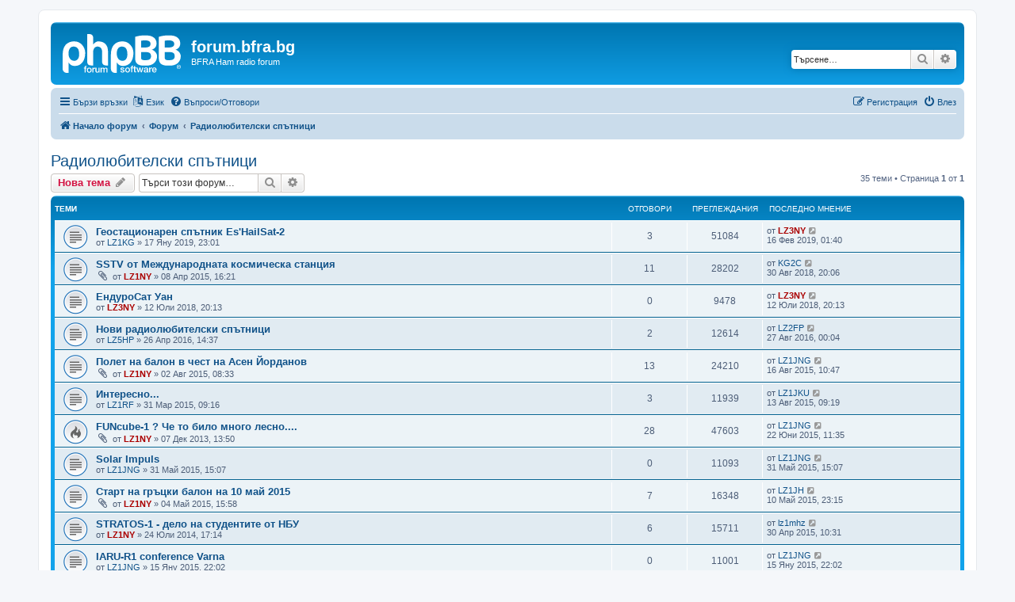

--- FILE ---
content_type: text/html; charset=UTF-8
request_url: https://forum.bfra.bg/viewforum.php?f=38&sid=ef51eb8d08a9625f6cee19bd25a0b568
body_size: 10393
content:
<!DOCTYPE html>
<html dir="ltr" lang="bg-bg">
<head>
<meta charset="utf-8" />
<meta http-equiv="X-UA-Compatible" content="IE=edge">
<meta name="viewport" content="width=device-width, initial-scale=1" />

        <link href="https://groups.tapatalk-cdn.com/static/manifest/manifest.json" rel="manifest">
        
        <meta name="apple-itunes-app" content="app-id=307880732, affiliate-data=at=10lR7C, app-argument=tapatalk://forum.bfra.bg/?fid=38&page=1&perpage=50&location=forum" />
        
<title>Радиолюбителски спътници - forum.bfra.bg</title>

	<link rel="alternate" type="application/atom+xml" title="Фийд - forum.bfra.bg" href="/app.php/feed?sid=ffe1a05f00d342c18043168dabf4bdf5">			<link rel="alternate" type="application/atom+xml" title="Фийд - Нови Теми" href="/app.php/feed/topics?sid=ffe1a05f00d342c18043168dabf4bdf5">	<link rel="alternate" type="application/atom+xml" title="Фийд - Активни Теми" href="/app.php/feed/topics_active?sid=ffe1a05f00d342c18043168dabf4bdf5">	<link rel="alternate" type="application/atom+xml" title="Фийд - Форум - Радиолюбителски спътници" href="/app.php/feed/forum/38?sid=ffe1a05f00d342c18043168dabf4bdf5">		
	<link rel="canonical" href="https://forum.bfra.bg/viewforum.php?f=38">

<!--
	phpBB style name: prosilver
	Based on style:   prosilver (this is the default phpBB3 style)
	Original author:  Tom Beddard ( http://www.subBlue.com/ )
	Modified by:
-->

<link href="./assets/css/font-awesome.min.css?assets_version=42" rel="stylesheet">
<link href="./styles/prosilver/theme/stylesheet.css?assets_version=42" rel="stylesheet">
<link href="./styles/prosilver/theme/bg/stylesheet.css?assets_version=42" rel="stylesheet">




<!--[if lte IE 9]>
	<link href="./styles/prosilver/theme/tweaks.css?assets_version=42" rel="stylesheet">
<![endif]-->





</head>
<body id="phpbb" class="nojs notouch section-viewforum ltr ">


<div id="wrap" class="wrap">
	<a id="top" class="top-anchor" accesskey="t"></a>
	<div id="page-header">
		<div class="headerbar" role="banner">
					<div class="inner">

			<div id="site-description" class="site-description">
		<a id="logo" class="logo" href="./index.php?sid=ffe1a05f00d342c18043168dabf4bdf5" title="Начало форум">
					<span class="site_logo"></span>
				</a>
				<h1>forum.bfra.bg</h1>
				<p>BFRA Ham radio forum</p>
				<p class="skiplink"><a href="#start_here">Пропусни</a></p>
			</div>

									<div id="search-box" class="search-box search-header" role="search">
				<form action="./search.php?sid=ffe1a05f00d342c18043168dabf4bdf5" method="get" id="search">
				<fieldset>
					<input name="keywords" id="keywords" type="search" maxlength="128" title="Търсене за ключови думи" class="inputbox search tiny" size="20" value="" placeholder="Търсене…" />
					<button class="button button-search" type="submit" title="Търсене">
						<i class="icon fa-search fa-fw" aria-hidden="true"></i><span class="sr-only">Търсене</span>
					</button>
					<a href="./search.php?sid=ffe1a05f00d342c18043168dabf4bdf5" class="button button-search-end" title="Разширено търсене">
						<i class="icon fa-cog fa-fw" aria-hidden="true"></i><span class="sr-only">Разширено търсене</span>
					</a>
					<input type="hidden" name="sid" value="ffe1a05f00d342c18043168dabf4bdf5" />

				</fieldset>
				</form>
			</div>
						
			</div>
					</div>
				<div class="navbar" role="navigation">
	<div class="inner">

	<ul id="nav-main" class="nav-main linklist" role="menubar">

		<li id="quick-links" class="quick-links dropdown-container responsive-menu" data-skip-responsive="true">
			<a href="#" class="dropdown-trigger">
				<i class="icon fa-bars fa-fw" aria-hidden="true"></i><span>Бързи връзки</span>
			</a>
			<div class="dropdown">
				<div class="pointer"><div class="pointer-inner"></div></div>
				<ul class="dropdown-contents" role="menu">
					
											<li class="separator"></li>
																									<li>
								<a href="./search.php?search_id=unanswered&amp;sid=ffe1a05f00d342c18043168dabf4bdf5" role="menuitem">
									<i class="icon fa-file-o fa-fw icon-gray" aria-hidden="true"></i><span>Виж темите без отговор</span>
								</a>
							</li>
							<li>
								<a href="./search.php?search_id=active_topics&amp;sid=ffe1a05f00d342c18043168dabf4bdf5" role="menuitem">
									<i class="icon fa-file-o fa-fw icon-blue" aria-hidden="true"></i><span>Виж активните теми</span>
								</a>
							</li>
							<li class="separator"></li>
							<li>
								<a href="./search.php?sid=ffe1a05f00d342c18043168dabf4bdf5" role="menuitem">
									<i class="icon fa-search fa-fw" aria-hidden="true"></i><span>Търсене</span>
								</a>
							</li>
					
										<li class="separator"></li>

									</ul>
			</div>
		</li>

		
	<li class="dropdown-container" data-skip-responsive="true">
		<a href="#" class="dropdown-trigger">
			<i class="icon fa-language fa-fw" aria-hidden="true"></i><span>Език</span>
		</a>
		<div class="dropdown">
			<div class="pointer"><div class="pointer-inner"></div></div>
			<ul class="dropdown-contents" role="menu">
							<li>
				 	<a href="/app.php/change_lang/1/en?hash=e7218b33&amp;sid=ffe1a05f00d342c18043168dabf4bdf5" data-ajax="change_lang"><i class="icon fa-check icon-green fa-fw" aria-hidden="true"></i>British English</a>
				</li>
							<li>
				 	<a href="/app.php/change_lang/1/bg?hash=e7218b33&amp;sid=ffe1a05f00d342c18043168dabf4bdf5" data-ajax="change_lang">Български</a>
				</li>
						</ul>
		</div>
	</li>
		<li data-skip-responsive="true">
			<a href="/app.php/help/faq?sid=ffe1a05f00d342c18043168dabf4bdf5" rel="help" title="Често задавани въпроси" role="menuitem">
				<i class="icon fa-question-circle fa-fw" aria-hidden="true"></i><span>Въпроси/Отговори</span>
			</a>
		</li>
						
			<li class="rightside"  data-skip-responsive="true">
			<a href="./ucp.php?mode=login&amp;redirect=viewforum.php%3Ff%3D38&amp;sid=ffe1a05f00d342c18043168dabf4bdf5" title="Влез" accesskey="x" role="menuitem">
				<i class="icon fa-power-off fa-fw" aria-hidden="true"></i><span>Влез</span>
			</a>
		</li>
					<li class="rightside" data-skip-responsive="true">
				<a href="./ucp.php?mode=register&amp;sid=ffe1a05f00d342c18043168dabf4bdf5" role="menuitem">
					<i class="icon fa-pencil-square-o  fa-fw" aria-hidden="true"></i><span>Регистрация</span>
				</a>
			</li>
						</ul>

	<ul id="nav-breadcrumbs" class="nav-breadcrumbs linklist navlinks" role="menubar">
				
		
		<li class="breadcrumbs" itemscope itemtype="https://schema.org/BreadcrumbList">

			
							<span class="crumb" itemtype="https://schema.org/ListItem" itemprop="itemListElement" itemscope><a itemprop="item" href="./index.php?sid=ffe1a05f00d342c18043168dabf4bdf5" accesskey="h" data-navbar-reference="index"><i class="icon fa-home fa-fw"></i><span itemprop="name">Начало форум</span></a><meta itemprop="position" content="1" /></span>

											
								<span class="crumb" itemtype="https://schema.org/ListItem" itemprop="itemListElement" itemscope data-forum-id="34"><a itemprop="item" href="./viewforum.php?f=34&amp;sid=ffe1a05f00d342c18043168dabf4bdf5"><span itemprop="name">Форум</span></a><meta itemprop="position" content="2" /></span>
															
								<span class="crumb" itemtype="https://schema.org/ListItem" itemprop="itemListElement" itemscope data-forum-id="38"><a itemprop="item" href="./viewforum.php?f=38&amp;sid=ffe1a05f00d342c18043168dabf4bdf5"><span itemprop="name">Радиолюбителски спътници</span></a><meta itemprop="position" content="3" /></span>
							
					</li>

		
					<li class="rightside responsive-search">
				<a href="./search.php?sid=ffe1a05f00d342c18043168dabf4bdf5" title="Виж разширено търсене" role="menuitem">
					<i class="icon fa-search fa-fw" aria-hidden="true"></i><span class="sr-only">Търсене</span>
				</a>
			</li>
			</ul>

	</div>
</div>
	</div>

	
	<a id="start_here" class="anchor"></a>
	<div id="page-body" class="page-body" role="main">
		
		<h2 class="forum-title"><a href="./viewforum.php?f=38&amp;sid=ffe1a05f00d342c18043168dabf4bdf5">Радиолюбителски спътници</a></h2>
<div>
	<!-- NOTE: remove the style="display: none" when you want to have the forum description on the forum body -->
	<div style="display: none !important;">..и други хвъркати радиолюбителски неща...<br /></div>	</div>



	<div class="action-bar bar-top">

				
		<a href="./posting.php?mode=post&amp;f=38&amp;sid=ffe1a05f00d342c18043168dabf4bdf5" class="button" title="Публикувай нова тема">
							<span>Нова тема</span> <i class="icon fa-pencil fa-fw" aria-hidden="true"></i>
					</a>
				
			<div class="search-box" role="search">
			<form method="get" id="forum-search" action="./search.php?sid=ffe1a05f00d342c18043168dabf4bdf5">
			<fieldset>
				<input class="inputbox search tiny" type="search" name="keywords" id="search_keywords" size="20" placeholder="Търси този форум…" />
				<button class="button button-search" type="submit" title="Търсене">
					<i class="icon fa-search fa-fw" aria-hidden="true"></i><span class="sr-only">Търсене</span>
				</button>
				<a href="./search.php?fid%5B%5D=38&amp;sid=ffe1a05f00d342c18043168dabf4bdf5" class="button button-search-end" title="Разширено търсене">
					<i class="icon fa-cog fa-fw" aria-hidden="true"></i><span class="sr-only">Разширено търсене</span>
				</a>
				<input type="hidden" name="fid[0]" value="38" />
<input type="hidden" name="sid" value="ffe1a05f00d342c18043168dabf4bdf5" />

			</fieldset>
			</form>
		</div>
	
	<div class="pagination">
				35 теми
					&bull; Страница <strong>1</strong> от <strong>1</strong>
			</div>

	</div>




	
			<div class="forumbg">
		<div class="inner">
		<ul class="topiclist">
			<li class="header">
				<dl class="row-item">
					<dt><div class="list-inner">Теми</div></dt>
					<dd class="posts">Отговори</dd>
					<dd class="views">Преглеждания</dd>
					<dd class="lastpost"><span>&nbsp;Последно мнение</span></dd>
				</dl>
			</li>
		</ul>
		<ul class="topiclist topics">
	
				<li class="row bg1">
						<dl class="row-item topic_read">
				<dt title="Няма непрочетени мнения">
										<div class="list-inner">
																		<a href="./viewtopic.php?t=2899&amp;sid=ffe1a05f00d342c18043168dabf4bdf5" class="topictitle">Геостационарен спътник Es'HailSat-2</a>																								<br />
						
												<div class="responsive-show" style="display: none;">
							&nbsp;Последно мнение от <a href="./memberlist.php?mode=viewprofile&amp;u=2&amp;sid=ffe1a05f00d342c18043168dabf4bdf5" style="color: #AA0000;" class="username-coloured">LZ3NY</a> &laquo; <a href="./viewtopic.php?p=24790&amp;sid=ffe1a05f00d342c18043168dabf4bdf5#p24790" title="Към последното мнение"><time datetime="2019-02-15T23:40:24+00:00">16 Фев 2019, 01:40</time></a>
													</div>
														<span class="responsive-show left-box" style="display: none;">Отговори: <strong>3</strong></span>
													
						<div class="topic-poster responsive-hide left-box">
																												от <a href="./memberlist.php?mode=viewprofile&amp;u=691&amp;sid=ffe1a05f00d342c18043168dabf4bdf5" class="username">LZ1KG</a> &raquo; <time datetime="2019-01-17T21:01:11+00:00">17 Яну 2019, 23:01</time>
																				</div>

						
											</div>
				</dt>
				<dd class="posts">3 <dfn>Отговори</dfn></dd>
				<dd class="views">51084 <dfn>Преглеждания</dfn></dd>
				<dd class="lastpost">
					<span><dfn>&nbsp;Последно мнение </dfn>от <a href="./memberlist.php?mode=viewprofile&amp;u=2&amp;sid=ffe1a05f00d342c18043168dabf4bdf5" style="color: #AA0000;" class="username-coloured">LZ3NY</a>													<a href="./viewtopic.php?p=24790&amp;sid=ffe1a05f00d342c18043168dabf4bdf5#p24790" title="Към последното мнение">
								<i class="icon fa-external-link-square fa-fw icon-lightgray icon-md" aria-hidden="true"></i><span class="sr-only"></span>
							</a>
												<br /><time datetime="2019-02-15T23:40:24+00:00">16 Фев 2019, 01:40</time>
					</span>
				</dd>
			</dl>
					</li>
		
	

	
	
				<li class="row bg2">
						<dl class="row-item topic_read">
				<dt title="Няма непрочетени мнения">
										<div class="list-inner">
																		<a href="./viewtopic.php?t=2328&amp;sid=ffe1a05f00d342c18043168dabf4bdf5" class="topictitle">SSTV от Международната космическа станция</a>																								<br />
						
												<div class="responsive-show" style="display: none;">
							&nbsp;Последно мнение от <a href="./memberlist.php?mode=viewprofile&amp;u=2481&amp;sid=ffe1a05f00d342c18043168dabf4bdf5" class="username">KG2C</a> &laquo; <a href="./viewtopic.php?p=24009&amp;sid=ffe1a05f00d342c18043168dabf4bdf5#p24009" title="Към последното мнение"><time datetime="2018-08-30T17:06:26+00:00">30 Авг 2018, 20:06</time></a>
													</div>
														<span class="responsive-show left-box" style="display: none;">Отговори: <strong>11</strong></span>
													
						<div class="topic-poster responsive-hide left-box">
														<i class="icon fa-paperclip fa-fw" aria-hidden="true"></i>														от <a href="./memberlist.php?mode=viewprofile&amp;u=42&amp;sid=ffe1a05f00d342c18043168dabf4bdf5" style="color: #AA0000;" class="username-coloured">LZ1NY</a> &raquo; <time datetime="2015-04-08T13:21:19+00:00">08 Апр 2015, 16:21</time>
																				</div>

						
											</div>
				</dt>
				<dd class="posts">11 <dfn>Отговори</dfn></dd>
				<dd class="views">28202 <dfn>Преглеждания</dfn></dd>
				<dd class="lastpost">
					<span><dfn>&nbsp;Последно мнение </dfn>от <a href="./memberlist.php?mode=viewprofile&amp;u=2481&amp;sid=ffe1a05f00d342c18043168dabf4bdf5" class="username">KG2C</a>													<a href="./viewtopic.php?p=24009&amp;sid=ffe1a05f00d342c18043168dabf4bdf5#p24009" title="Към последното мнение">
								<i class="icon fa-external-link-square fa-fw icon-lightgray icon-md" aria-hidden="true"></i><span class="sr-only"></span>
							</a>
												<br /><time datetime="2018-08-30T17:06:26+00:00">30 Авг 2018, 20:06</time>
					</span>
				</dd>
			</dl>
					</li>
		
	

	
	
				<li class="row bg1">
						<dl class="row-item topic_read">
				<dt title="Няма непрочетени мнения">
										<div class="list-inner">
																		<a href="./viewtopic.php?t=2838&amp;sid=ffe1a05f00d342c18043168dabf4bdf5" class="topictitle">ЕндуроСат Уан</a>																								<br />
						
												<div class="responsive-show" style="display: none;">
							&nbsp;Последно мнение от <a href="./memberlist.php?mode=viewprofile&amp;u=2&amp;sid=ffe1a05f00d342c18043168dabf4bdf5" style="color: #AA0000;" class="username-coloured">LZ3NY</a> &laquo; <a href="./viewtopic.php?p=23885&amp;sid=ffe1a05f00d342c18043168dabf4bdf5#p23885" title="Към последното мнение"><time datetime="2018-07-12T17:13:44+00:00">12 Юли 2018, 20:13</time></a>
													</div>
													
						<div class="topic-poster responsive-hide left-box">
																												от <a href="./memberlist.php?mode=viewprofile&amp;u=2&amp;sid=ffe1a05f00d342c18043168dabf4bdf5" style="color: #AA0000;" class="username-coloured">LZ3NY</a> &raquo; <time datetime="2018-07-12T17:13:44+00:00">12 Юли 2018, 20:13</time>
																				</div>

						
											</div>
				</dt>
				<dd class="posts">0 <dfn>Отговори</dfn></dd>
				<dd class="views">9478 <dfn>Преглеждания</dfn></dd>
				<dd class="lastpost">
					<span><dfn>&nbsp;Последно мнение </dfn>от <a href="./memberlist.php?mode=viewprofile&amp;u=2&amp;sid=ffe1a05f00d342c18043168dabf4bdf5" style="color: #AA0000;" class="username-coloured">LZ3NY</a>													<a href="./viewtopic.php?p=23885&amp;sid=ffe1a05f00d342c18043168dabf4bdf5#p23885" title="Към последното мнение">
								<i class="icon fa-external-link-square fa-fw icon-lightgray icon-md" aria-hidden="true"></i><span class="sr-only"></span>
							</a>
												<br /><time datetime="2018-07-12T17:13:44+00:00">12 Юли 2018, 20:13</time>
					</span>
				</dd>
			</dl>
					</li>
		
	

	
	
				<li class="row bg2">
						<dl class="row-item topic_read">
				<dt title="Няма непрочетени мнения">
										<div class="list-inner">
																		<a href="./viewtopic.php?t=2496&amp;sid=ffe1a05f00d342c18043168dabf4bdf5" class="topictitle">Нови радиолюбителски спътници</a>																								<br />
						
												<div class="responsive-show" style="display: none;">
							&nbsp;Последно мнение от <a href="./memberlist.php?mode=viewprofile&amp;u=1485&amp;sid=ffe1a05f00d342c18043168dabf4bdf5" class="username">LZ2FP</a> &laquo; <a href="./viewtopic.php?p=19117&amp;sid=ffe1a05f00d342c18043168dabf4bdf5#p19117" title="Към последното мнение"><time datetime="2016-08-26T21:04:49+00:00">27 Авг 2016, 00:04</time></a>
													</div>
														<span class="responsive-show left-box" style="display: none;">Отговори: <strong>2</strong></span>
													
						<div class="topic-poster responsive-hide left-box">
																												от <a href="./memberlist.php?mode=viewprofile&amp;u=1574&amp;sid=ffe1a05f00d342c18043168dabf4bdf5" class="username">LZ5HP</a> &raquo; <time datetime="2016-04-26T11:37:13+00:00">26 Апр 2016, 14:37</time>
																				</div>

						
											</div>
				</dt>
				<dd class="posts">2 <dfn>Отговори</dfn></dd>
				<dd class="views">12614 <dfn>Преглеждания</dfn></dd>
				<dd class="lastpost">
					<span><dfn>&nbsp;Последно мнение </dfn>от <a href="./memberlist.php?mode=viewprofile&amp;u=1485&amp;sid=ffe1a05f00d342c18043168dabf4bdf5" class="username">LZ2FP</a>													<a href="./viewtopic.php?p=19117&amp;sid=ffe1a05f00d342c18043168dabf4bdf5#p19117" title="Към последното мнение">
								<i class="icon fa-external-link-square fa-fw icon-lightgray icon-md" aria-hidden="true"></i><span class="sr-only"></span>
							</a>
												<br /><time datetime="2016-08-26T21:04:49+00:00">27 Авг 2016, 00:04</time>
					</span>
				</dd>
			</dl>
					</li>
		
	

	
	
				<li class="row bg1">
						<dl class="row-item topic_read">
				<dt title="Няма непрочетени мнения">
										<div class="list-inner">
																		<a href="./viewtopic.php?t=2374&amp;sid=ffe1a05f00d342c18043168dabf4bdf5" class="topictitle">Полет на балон в чест на Асен Йорданов</a>																								<br />
						
												<div class="responsive-show" style="display: none;">
							&nbsp;Последно мнение от <a href="./memberlist.php?mode=viewprofile&amp;u=638&amp;sid=ffe1a05f00d342c18043168dabf4bdf5" class="username">LZ1JNG</a> &laquo; <a href="./viewtopic.php?p=15954&amp;sid=ffe1a05f00d342c18043168dabf4bdf5#p15954" title="Към последното мнение"><time datetime="2015-08-16T07:47:43+00:00">16 Авг 2015, 10:47</time></a>
													</div>
														<span class="responsive-show left-box" style="display: none;">Отговори: <strong>13</strong></span>
													
						<div class="topic-poster responsive-hide left-box">
														<i class="icon fa-paperclip fa-fw" aria-hidden="true"></i>														от <a href="./memberlist.php?mode=viewprofile&amp;u=42&amp;sid=ffe1a05f00d342c18043168dabf4bdf5" style="color: #AA0000;" class="username-coloured">LZ1NY</a> &raquo; <time datetime="2015-08-02T05:33:51+00:00">02 Авг 2015, 08:33</time>
																				</div>

						
											</div>
				</dt>
				<dd class="posts">13 <dfn>Отговори</dfn></dd>
				<dd class="views">24210 <dfn>Преглеждания</dfn></dd>
				<dd class="lastpost">
					<span><dfn>&nbsp;Последно мнение </dfn>от <a href="./memberlist.php?mode=viewprofile&amp;u=638&amp;sid=ffe1a05f00d342c18043168dabf4bdf5" class="username">LZ1JNG</a>													<a href="./viewtopic.php?p=15954&amp;sid=ffe1a05f00d342c18043168dabf4bdf5#p15954" title="Към последното мнение">
								<i class="icon fa-external-link-square fa-fw icon-lightgray icon-md" aria-hidden="true"></i><span class="sr-only"></span>
							</a>
												<br /><time datetime="2015-08-16T07:47:43+00:00">16 Авг 2015, 10:47</time>
					</span>
				</dd>
			</dl>
					</li>
		
	

	
	
				<li class="row bg2">
						<dl class="row-item topic_read">
				<dt title="Няма непрочетени мнения">
										<div class="list-inner">
																		<a href="./viewtopic.php?t=2324&amp;sid=ffe1a05f00d342c18043168dabf4bdf5" class="topictitle">Интересно...</a>																								<br />
						
												<div class="responsive-show" style="display: none;">
							&nbsp;Последно мнение от <a href="./memberlist.php?mode=viewprofile&amp;u=1452&amp;sid=ffe1a05f00d342c18043168dabf4bdf5" class="username">LZ1JKU</a> &laquo; <a href="./viewtopic.php?p=15886&amp;sid=ffe1a05f00d342c18043168dabf4bdf5#p15886" title="Към последното мнение"><time datetime="2015-08-13T06:19:06+00:00">13 Авг 2015, 09:19</time></a>
													</div>
														<span class="responsive-show left-box" style="display: none;">Отговори: <strong>3</strong></span>
													
						<div class="topic-poster responsive-hide left-box">
																												от <a href="./memberlist.php?mode=viewprofile&amp;u=566&amp;sid=ffe1a05f00d342c18043168dabf4bdf5" class="username">LZ1RF</a> &raquo; <time datetime="2015-03-31T06:16:20+00:00">31 Мар 2015, 09:16</time>
																				</div>

						
											</div>
				</dt>
				<dd class="posts">3 <dfn>Отговори</dfn></dd>
				<dd class="views">11939 <dfn>Преглеждания</dfn></dd>
				<dd class="lastpost">
					<span><dfn>&nbsp;Последно мнение </dfn>от <a href="./memberlist.php?mode=viewprofile&amp;u=1452&amp;sid=ffe1a05f00d342c18043168dabf4bdf5" class="username">LZ1JKU</a>													<a href="./viewtopic.php?p=15886&amp;sid=ffe1a05f00d342c18043168dabf4bdf5#p15886" title="Към последното мнение">
								<i class="icon fa-external-link-square fa-fw icon-lightgray icon-md" aria-hidden="true"></i><span class="sr-only"></span>
							</a>
												<br /><time datetime="2015-08-13T06:19:06+00:00">13 Авг 2015, 09:19</time>
					</span>
				</dd>
			</dl>
					</li>
		
	

	
	
				<li class="row bg1">
						<dl class="row-item topic_read_hot">
				<dt title="Няма непрочетени мнения">
										<div class="list-inner">
																		<a href="./viewtopic.php?t=2082&amp;sid=ffe1a05f00d342c18043168dabf4bdf5" class="topictitle">FUNcube-1 ? Че то било много лесно....</a>																								<br />
						
												<div class="responsive-show" style="display: none;">
							&nbsp;Последно мнение от <a href="./memberlist.php?mode=viewprofile&amp;u=638&amp;sid=ffe1a05f00d342c18043168dabf4bdf5" class="username">LZ1JNG</a> &laquo; <a href="./viewtopic.php?p=15475&amp;sid=ffe1a05f00d342c18043168dabf4bdf5#p15475" title="Към последното мнение"><time datetime="2015-06-22T08:35:32+00:00">22 Юни 2015, 11:35</time></a>
													</div>
														<span class="responsive-show left-box" style="display: none;">Отговори: <strong>28</strong></span>
													
						<div class="topic-poster responsive-hide left-box">
														<i class="icon fa-paperclip fa-fw" aria-hidden="true"></i>														от <a href="./memberlist.php?mode=viewprofile&amp;u=42&amp;sid=ffe1a05f00d342c18043168dabf4bdf5" style="color: #AA0000;" class="username-coloured">LZ1NY</a> &raquo; <time datetime="2013-12-07T11:50:58+00:00">07 Дек 2013, 13:50</time>
																				</div>

						
											</div>
				</dt>
				<dd class="posts">28 <dfn>Отговори</dfn></dd>
				<dd class="views">47603 <dfn>Преглеждания</dfn></dd>
				<dd class="lastpost">
					<span><dfn>&nbsp;Последно мнение </dfn>от <a href="./memberlist.php?mode=viewprofile&amp;u=638&amp;sid=ffe1a05f00d342c18043168dabf4bdf5" class="username">LZ1JNG</a>													<a href="./viewtopic.php?p=15475&amp;sid=ffe1a05f00d342c18043168dabf4bdf5#p15475" title="Към последното мнение">
								<i class="icon fa-external-link-square fa-fw icon-lightgray icon-md" aria-hidden="true"></i><span class="sr-only"></span>
							</a>
												<br /><time datetime="2015-06-22T08:35:32+00:00">22 Юни 2015, 11:35</time>
					</span>
				</dd>
			</dl>
					</li>
		
	

	
	
				<li class="row bg2">
						<dl class="row-item topic_read">
				<dt title="Няма непрочетени мнения">
										<div class="list-inner">
																		<a href="./viewtopic.php?t=2346&amp;sid=ffe1a05f00d342c18043168dabf4bdf5" class="topictitle">Solar Impuls</a>																								<br />
						
												<div class="responsive-show" style="display: none;">
							&nbsp;Последно мнение от <a href="./memberlist.php?mode=viewprofile&amp;u=638&amp;sid=ffe1a05f00d342c18043168dabf4bdf5" class="username">LZ1JNG</a> &laquo; <a href="./viewtopic.php?p=15389&amp;sid=ffe1a05f00d342c18043168dabf4bdf5#p15389" title="Към последното мнение"><time datetime="2015-05-31T12:07:26+00:00">31 Май 2015, 15:07</time></a>
													</div>
													
						<div class="topic-poster responsive-hide left-box">
																												от <a href="./memberlist.php?mode=viewprofile&amp;u=638&amp;sid=ffe1a05f00d342c18043168dabf4bdf5" class="username">LZ1JNG</a> &raquo; <time datetime="2015-05-31T12:07:26+00:00">31 Май 2015, 15:07</time>
																				</div>

						
											</div>
				</dt>
				<dd class="posts">0 <dfn>Отговори</dfn></dd>
				<dd class="views">11093 <dfn>Преглеждания</dfn></dd>
				<dd class="lastpost">
					<span><dfn>&nbsp;Последно мнение </dfn>от <a href="./memberlist.php?mode=viewprofile&amp;u=638&amp;sid=ffe1a05f00d342c18043168dabf4bdf5" class="username">LZ1JNG</a>													<a href="./viewtopic.php?p=15389&amp;sid=ffe1a05f00d342c18043168dabf4bdf5#p15389" title="Към последното мнение">
								<i class="icon fa-external-link-square fa-fw icon-lightgray icon-md" aria-hidden="true"></i><span class="sr-only"></span>
							</a>
												<br /><time datetime="2015-05-31T12:07:26+00:00">31 Май 2015, 15:07</time>
					</span>
				</dd>
			</dl>
					</li>
		
	

	
	
				<li class="row bg1">
						<dl class="row-item topic_read">
				<dt title="Няма непрочетени мнения">
										<div class="list-inner">
																		<a href="./viewtopic.php?t=2337&amp;sid=ffe1a05f00d342c18043168dabf4bdf5" class="topictitle">Старт на гръцки балон на 10 май 2015</a>																								<br />
						
												<div class="responsive-show" style="display: none;">
							&nbsp;Последно мнение от <a href="./memberlist.php?mode=viewprofile&amp;u=1662&amp;sid=ffe1a05f00d342c18043168dabf4bdf5" class="username">LZ1JH</a> &laquo; <a href="./viewtopic.php?p=15325&amp;sid=ffe1a05f00d342c18043168dabf4bdf5#p15325" title="Към последното мнение"><time datetime="2015-05-10T20:15:09+00:00">10 Май 2015, 23:15</time></a>
													</div>
														<span class="responsive-show left-box" style="display: none;">Отговори: <strong>7</strong></span>
													
						<div class="topic-poster responsive-hide left-box">
														<i class="icon fa-paperclip fa-fw" aria-hidden="true"></i>														от <a href="./memberlist.php?mode=viewprofile&amp;u=42&amp;sid=ffe1a05f00d342c18043168dabf4bdf5" style="color: #AA0000;" class="username-coloured">LZ1NY</a> &raquo; <time datetime="2015-05-04T12:58:35+00:00">04 Май 2015, 15:58</time>
																				</div>

						
											</div>
				</dt>
				<dd class="posts">7 <dfn>Отговори</dfn></dd>
				<dd class="views">16348 <dfn>Преглеждания</dfn></dd>
				<dd class="lastpost">
					<span><dfn>&nbsp;Последно мнение </dfn>от <a href="./memberlist.php?mode=viewprofile&amp;u=1662&amp;sid=ffe1a05f00d342c18043168dabf4bdf5" class="username">LZ1JH</a>													<a href="./viewtopic.php?p=15325&amp;sid=ffe1a05f00d342c18043168dabf4bdf5#p15325" title="Към последното мнение">
								<i class="icon fa-external-link-square fa-fw icon-lightgray icon-md" aria-hidden="true"></i><span class="sr-only"></span>
							</a>
												<br /><time datetime="2015-05-10T20:15:09+00:00">10 Май 2015, 23:15</time>
					</span>
				</dd>
			</dl>
					</li>
		
	

	
	
				<li class="row bg2">
						<dl class="row-item topic_read">
				<dt title="Няма непрочетени мнения">
										<div class="list-inner">
																		<a href="./viewtopic.php?t=2244&amp;sid=ffe1a05f00d342c18043168dabf4bdf5" class="topictitle">STRATOS-1 - дело на студeнтите от НБУ</a>																								<br />
						
												<div class="responsive-show" style="display: none;">
							&nbsp;Последно мнение от <a href="./memberlist.php?mode=viewprofile&amp;u=2086&amp;sid=ffe1a05f00d342c18043168dabf4bdf5" class="username">lz1mhz</a> &laquo; <a href="./viewtopic.php?p=15292&amp;sid=ffe1a05f00d342c18043168dabf4bdf5#p15292" title="Към последното мнение"><time datetime="2015-04-30T07:31:52+00:00">30 Апр 2015, 10:31</time></a>
													</div>
														<span class="responsive-show left-box" style="display: none;">Отговори: <strong>6</strong></span>
													
						<div class="topic-poster responsive-hide left-box">
																												от <a href="./memberlist.php?mode=viewprofile&amp;u=42&amp;sid=ffe1a05f00d342c18043168dabf4bdf5" style="color: #AA0000;" class="username-coloured">LZ1NY</a> &raquo; <time datetime="2014-07-24T14:14:21+00:00">24 Юли 2014, 17:14</time>
																				</div>

						
											</div>
				</dt>
				<dd class="posts">6 <dfn>Отговори</dfn></dd>
				<dd class="views">15711 <dfn>Преглеждания</dfn></dd>
				<dd class="lastpost">
					<span><dfn>&nbsp;Последно мнение </dfn>от <a href="./memberlist.php?mode=viewprofile&amp;u=2086&amp;sid=ffe1a05f00d342c18043168dabf4bdf5" class="username">lz1mhz</a>													<a href="./viewtopic.php?p=15292&amp;sid=ffe1a05f00d342c18043168dabf4bdf5#p15292" title="Към последното мнение">
								<i class="icon fa-external-link-square fa-fw icon-lightgray icon-md" aria-hidden="true"></i><span class="sr-only"></span>
							</a>
												<br /><time datetime="2015-04-30T07:31:52+00:00">30 Апр 2015, 10:31</time>
					</span>
				</dd>
			</dl>
					</li>
		
	

	
	
				<li class="row bg1">
						<dl class="row-item topic_read">
				<dt title="Няма непрочетени мнения">
										<div class="list-inner">
																		<a href="./viewtopic.php?t=2299&amp;sid=ffe1a05f00d342c18043168dabf4bdf5" class="topictitle">IARU-R1 conference Varna</a>																								<br />
						
												<div class="responsive-show" style="display: none;">
							&nbsp;Последно мнение от <a href="./memberlist.php?mode=viewprofile&amp;u=638&amp;sid=ffe1a05f00d342c18043168dabf4bdf5" class="username">LZ1JNG</a> &laquo; <a href="./viewtopic.php?p=14940&amp;sid=ffe1a05f00d342c18043168dabf4bdf5#p14940" title="Към последното мнение"><time datetime="2015-01-15T20:02:22+00:00">15 Яну 2015, 22:02</time></a>
													</div>
													
						<div class="topic-poster responsive-hide left-box">
																												от <a href="./memberlist.php?mode=viewprofile&amp;u=638&amp;sid=ffe1a05f00d342c18043168dabf4bdf5" class="username">LZ1JNG</a> &raquo; <time datetime="2015-01-15T20:02:22+00:00">15 Яну 2015, 22:02</time>
																				</div>

						
											</div>
				</dt>
				<dd class="posts">0 <dfn>Отговори</dfn></dd>
				<dd class="views">11001 <dfn>Преглеждания</dfn></dd>
				<dd class="lastpost">
					<span><dfn>&nbsp;Последно мнение </dfn>от <a href="./memberlist.php?mode=viewprofile&amp;u=638&amp;sid=ffe1a05f00d342c18043168dabf4bdf5" class="username">LZ1JNG</a>													<a href="./viewtopic.php?p=14940&amp;sid=ffe1a05f00d342c18043168dabf4bdf5#p14940" title="Към последното мнение">
								<i class="icon fa-external-link-square fa-fw icon-lightgray icon-md" aria-hidden="true"></i><span class="sr-only"></span>
							</a>
												<br /><time datetime="2015-01-15T20:02:22+00:00">15 Яну 2015, 22:02</time>
					</span>
				</dd>
			</dl>
					</li>
		
	

	
	
				<li class="row bg2">
						<dl class="row-item topic_read">
				<dt title="Няма непрочетени мнения">
										<div class="list-inner">
																		<a href="./viewtopic.php?t=2277&amp;sid=ffe1a05f00d342c18043168dabf4bdf5" class="topictitle">Вече към Венера и Марс</a>																								<br />
						
												<div class="responsive-show" style="display: none;">
							&nbsp;Последно мнение от <a href="./memberlist.php?mode=viewprofile&amp;u=638&amp;sid=ffe1a05f00d342c18043168dabf4bdf5" class="username">LZ1JNG</a> &laquo; <a href="./viewtopic.php?p=14813&amp;sid=ffe1a05f00d342c18043168dabf4bdf5#p14813" title="Към последното мнение"><time datetime="2014-12-19T15:00:13+00:00">19 Дек 2014, 17:00</time></a>
													</div>
														<span class="responsive-show left-box" style="display: none;">Отговори: <strong>3</strong></span>
													
						<div class="topic-poster responsive-hide left-box">
																												от <a href="./memberlist.php?mode=viewprofile&amp;u=638&amp;sid=ffe1a05f00d342c18043168dabf4bdf5" class="username">LZ1JNG</a> &raquo; <time datetime="2014-11-27T14:41:09+00:00">27 Ное 2014, 16:41</time>
																				</div>

						
											</div>
				</dt>
				<dd class="posts">3 <dfn>Отговори</dfn></dd>
				<dd class="views">11957 <dfn>Преглеждания</dfn></dd>
				<dd class="lastpost">
					<span><dfn>&nbsp;Последно мнение </dfn>от <a href="./memberlist.php?mode=viewprofile&amp;u=638&amp;sid=ffe1a05f00d342c18043168dabf4bdf5" class="username">LZ1JNG</a>													<a href="./viewtopic.php?p=14813&amp;sid=ffe1a05f00d342c18043168dabf4bdf5#p14813" title="Към последното мнение">
								<i class="icon fa-external-link-square fa-fw icon-lightgray icon-md" aria-hidden="true"></i><span class="sr-only"></span>
							</a>
												<br /><time datetime="2014-12-19T15:00:13+00:00">19 Дек 2014, 17:00</time>
					</span>
				</dd>
			</dl>
					</li>
		
	

	
	
				<li class="row bg1">
						<dl class="row-item topic_read">
				<dt title="Няма непрочетени мнения">
										<div class="list-inner">
																		<a href="./viewtopic.php?t=2271&amp;sid=ffe1a05f00d342c18043168dabf4bdf5" class="topictitle">4M - Лунната мисия на Luxspace</a>																								<br />
						
												<div class="responsive-show" style="display: none;">
							&nbsp;Последно мнение от <a href="./memberlist.php?mode=viewprofile&amp;u=638&amp;sid=ffe1a05f00d342c18043168dabf4bdf5" class="username">LZ1JNG</a> &laquo; <a href="./viewtopic.php?p=14573&amp;sid=ffe1a05f00d342c18043168dabf4bdf5#p14573" title="Към последното мнение"><time datetime="2014-11-09T10:38:44+00:00">09 Ное 2014, 12:38</time></a>
													</div>
														<span class="responsive-show left-box" style="display: none;">Отговори: <strong>11</strong></span>
													
						<div class="topic-poster responsive-hide left-box">
														<i class="icon fa-paperclip fa-fw" aria-hidden="true"></i>														от <a href="./memberlist.php?mode=viewprofile&amp;u=42&amp;sid=ffe1a05f00d342c18043168dabf4bdf5" style="color: #AA0000;" class="username-coloured">LZ1NY</a> &raquo; <time datetime="2014-10-22T13:32:25+00:00">22 Окт 2014, 16:32</time>
																				</div>

						
											</div>
				</dt>
				<dd class="posts">11 <dfn>Отговори</dfn></dd>
				<dd class="views">22378 <dfn>Преглеждания</dfn></dd>
				<dd class="lastpost">
					<span><dfn>&nbsp;Последно мнение </dfn>от <a href="./memberlist.php?mode=viewprofile&amp;u=638&amp;sid=ffe1a05f00d342c18043168dabf4bdf5" class="username">LZ1JNG</a>													<a href="./viewtopic.php?p=14573&amp;sid=ffe1a05f00d342c18043168dabf4bdf5#p14573" title="Към последното мнение">
								<i class="icon fa-external-link-square fa-fw icon-lightgray icon-md" aria-hidden="true"></i><span class="sr-only"></span>
							</a>
												<br /><time datetime="2014-11-09T10:38:44+00:00">09 Ное 2014, 12:38</time>
					</span>
				</dd>
			</dl>
					</li>
		
	

	
	
				<li class="row bg2">
						<dl class="row-item topic_read">
				<dt title="Няма непрочетени мнения">
										<div class="list-inner">
																		<a href="./viewtopic.php?t=2259&amp;sid=ffe1a05f00d342c18043168dabf4bdf5" class="topictitle">NEW  CUBESAT в България</a>																								<br />
						
												<div class="responsive-show" style="display: none;">
							&nbsp;Последно мнение от <a href="./memberlist.php?mode=viewprofile&amp;u=638&amp;sid=ffe1a05f00d342c18043168dabf4bdf5" class="username">LZ1JNG</a> &laquo; <a href="./viewtopic.php?p=14488&amp;sid=ffe1a05f00d342c18043168dabf4bdf5#p14488" title="Към последното мнение"><time datetime="2014-09-22T17:35:26+00:00">22 Сеп 2014, 20:35</time></a>
													</div>
														<span class="responsive-show left-box" style="display: none;">Отговори: <strong>18</strong></span>
													
						<div class="topic-poster responsive-hide left-box">
														<i class="icon fa-paperclip fa-fw" aria-hidden="true"></i>														от <a href="./memberlist.php?mode=viewprofile&amp;u=1771&amp;sid=ffe1a05f00d342c18043168dabf4bdf5" class="username">lz1vtx</a> &raquo; <time datetime="2014-09-05T10:42:05+00:00">05 Сеп 2014, 13:42</time>
																				</div>

						
											</div>
				</dt>
				<dd class="posts">18 <dfn>Отговори</dfn></dd>
				<dd class="views">30073 <dfn>Преглеждания</dfn></dd>
				<dd class="lastpost">
					<span><dfn>&nbsp;Последно мнение </dfn>от <a href="./memberlist.php?mode=viewprofile&amp;u=638&amp;sid=ffe1a05f00d342c18043168dabf4bdf5" class="username">LZ1JNG</a>													<a href="./viewtopic.php?p=14488&amp;sid=ffe1a05f00d342c18043168dabf4bdf5#p14488" title="Към последното мнение">
								<i class="icon fa-external-link-square fa-fw icon-lightgray icon-md" aria-hidden="true"></i><span class="sr-only"></span>
							</a>
												<br /><time datetime="2014-09-22T17:35:26+00:00">22 Сеп 2014, 20:35</time>
					</span>
				</dd>
			</dl>
					</li>
		
	

	
	
				<li class="row bg1">
						<dl class="row-item topic_read">
				<dt title="Няма непрочетени мнения">
										<div class="list-inner">
																		<a href="./viewtopic.php?t=506&amp;sid=ffe1a05f00d342c18043168dabf4bdf5" class="topictitle">За любителите на сателитните връзки !!</a>																								<br />
						
												<div class="responsive-show" style="display: none;">
							&nbsp;Последно мнение от <a href="./memberlist.php?mode=viewprofile&amp;u=1536&amp;sid=ffe1a05f00d342c18043168dabf4bdf5" class="username">LZ1DAF</a> &laquo; <a href="./viewtopic.php?p=14153&amp;sid=ffe1a05f00d342c18043168dabf4bdf5#p14153" title="Към последното мнение"><time datetime="2014-07-14T18:30:33+00:00">14 Юли 2014, 21:30</time></a>
													</div>
														<span class="responsive-show left-box" style="display: none;">Отговори: <strong>1</strong></span>
													
						<div class="topic-poster responsive-hide left-box">
																												от <a href="./memberlist.php?mode=viewprofile&amp;u=638&amp;sid=ffe1a05f00d342c18043168dabf4bdf5" class="username">LZ1JNG</a> &raquo; <time datetime="2010-04-17T19:36:21+00:00">17 Апр 2010, 22:36</time>
																				</div>

						
											</div>
				</dt>
				<dd class="posts">1 <dfn>Отговори</dfn></dd>
				<dd class="views">10433 <dfn>Преглеждания</dfn></dd>
				<dd class="lastpost">
					<span><dfn>&nbsp;Последно мнение </dfn>от <a href="./memberlist.php?mode=viewprofile&amp;u=1536&amp;sid=ffe1a05f00d342c18043168dabf4bdf5" class="username">LZ1DAF</a>													<a href="./viewtopic.php?p=14153&amp;sid=ffe1a05f00d342c18043168dabf4bdf5#p14153" title="Към последното мнение">
								<i class="icon fa-external-link-square fa-fw icon-lightgray icon-md" aria-hidden="true"></i><span class="sr-only"></span>
							</a>
												<br /><time datetime="2014-07-14T18:30:33+00:00">14 Юли 2014, 21:30</time>
					</span>
				</dd>
			</dl>
					</li>
		
	

	
	
				<li class="row bg2">
						<dl class="row-item topic_read">
				<dt title="Няма непрочетени мнения">
										<div class="list-inner">
																		<a href="./viewtopic.php?t=2210&amp;sid=ffe1a05f00d342c18043168dabf4bdf5" class="topictitle">Старт на гръцки балон този уикенд  11.05.2014</a>																								<br />
						
												<div class="responsive-show" style="display: none;">
							&nbsp;Последно мнение от <a href="./memberlist.php?mode=viewprofile&amp;u=42&amp;sid=ffe1a05f00d342c18043168dabf4bdf5" style="color: #AA0000;" class="username-coloured">LZ1NY</a> &laquo; <a href="./viewtopic.php?p=13879&amp;sid=ffe1a05f00d342c18043168dabf4bdf5#p13879" title="Към последното мнение"><time datetime="2014-05-12T12:41:25+00:00">12 Май 2014, 15:41</time></a>
													</div>
														<span class="responsive-show left-box" style="display: none;">Отговори: <strong>2</strong></span>
													
						<div class="topic-poster responsive-hide left-box">
																												от <a href="./memberlist.php?mode=viewprofile&amp;u=42&amp;sid=ffe1a05f00d342c18043168dabf4bdf5" style="color: #AA0000;" class="username-coloured">LZ1NY</a> &raquo; <time datetime="2014-05-09T20:29:05+00:00">09 Май 2014, 23:29</time>
																				</div>

						
											</div>
				</dt>
				<dd class="posts">2 <dfn>Отговори</dfn></dd>
				<dd class="views">10479 <dfn>Преглеждания</dfn></dd>
				<dd class="lastpost">
					<span><dfn>&nbsp;Последно мнение </dfn>от <a href="./memberlist.php?mode=viewprofile&amp;u=42&amp;sid=ffe1a05f00d342c18043168dabf4bdf5" style="color: #AA0000;" class="username-coloured">LZ1NY</a>													<a href="./viewtopic.php?p=13879&amp;sid=ffe1a05f00d342c18043168dabf4bdf5#p13879" title="Към последното мнение">
								<i class="icon fa-external-link-square fa-fw icon-lightgray icon-md" aria-hidden="true"></i><span class="sr-only"></span>
							</a>
												<br /><time datetime="2014-05-12T12:41:25+00:00">12 Май 2014, 15:41</time>
					</span>
				</dd>
			</dl>
					</li>
		
	

	
	
				<li class="row bg1">
						<dl class="row-item topic_read">
				<dt title="Няма непрочетени мнения">
										<div class="list-inner">
																		<a href="./viewtopic.php?t=2102&amp;sid=ffe1a05f00d342c18043168dabf4bdf5" class="topictitle">И България в Европейския балонен проект 2014</a>																								<br />
						
												<div class="responsive-show" style="display: none;">
							&nbsp;Последно мнение от <a href="./memberlist.php?mode=viewprofile&amp;u=42&amp;sid=ffe1a05f00d342c18043168dabf4bdf5" style="color: #AA0000;" class="username-coloured">LZ1NY</a> &laquo; <a href="./viewtopic.php?p=13688&amp;sid=ffe1a05f00d342c18043168dabf4bdf5#p13688" title="Към последното мнение"><time datetime="2014-04-04T14:36:08+00:00">04 Апр 2014, 17:36</time></a>
													</div>
														<span class="responsive-show left-box" style="display: none;">Отговори: <strong>15</strong></span>
													
						<div class="topic-poster responsive-hide left-box">
														<i class="icon fa-paperclip fa-fw" aria-hidden="true"></i>														от <a href="./memberlist.php?mode=viewprofile&amp;u=42&amp;sid=ffe1a05f00d342c18043168dabf4bdf5" style="color: #AA0000;" class="username-coloured">LZ1NY</a> &raquo; <time datetime="2014-01-16T15:51:06+00:00">16 Яну 2014, 17:51</time>
																				</div>

						
											</div>
				</dt>
				<dd class="posts">15 <dfn>Отговори</dfn></dd>
				<dd class="views">24543 <dfn>Преглеждания</dfn></dd>
				<dd class="lastpost">
					<span><dfn>&nbsp;Последно мнение </dfn>от <a href="./memberlist.php?mode=viewprofile&amp;u=42&amp;sid=ffe1a05f00d342c18043168dabf4bdf5" style="color: #AA0000;" class="username-coloured">LZ1NY</a>													<a href="./viewtopic.php?p=13688&amp;sid=ffe1a05f00d342c18043168dabf4bdf5#p13688" title="Към последното мнение">
								<i class="icon fa-external-link-square fa-fw icon-lightgray icon-md" aria-hidden="true"></i><span class="sr-only"></span>
							</a>
												<br /><time datetime="2014-04-04T14:36:08+00:00">04 Апр 2014, 17:36</time>
					</span>
				</dd>
			</dl>
					</li>
		
	

	
	
				<li class="row bg2">
						<dl class="row-item topic_read">
				<dt title="Няма непрочетени мнения">
										<div class="list-inner">
																		<a href="./viewtopic.php?t=2168&amp;sid=ffe1a05f00d342c18043168dabf4bdf5" class="topictitle">CUBESAT в България</a>																								<br />
						
												<div class="responsive-show" style="display: none;">
							&nbsp;Последно мнение от <a href="./memberlist.php?mode=viewprofile&amp;u=1771&amp;sid=ffe1a05f00d342c18043168dabf4bdf5" class="username">lz1vtx</a> &laquo; <a href="./viewtopic.php?p=13438&amp;sid=ffe1a05f00d342c18043168dabf4bdf5#p13438" title="Към последното мнение"><time datetime="2014-02-16T17:46:52+00:00">16 Фев 2014, 19:46</time></a>
													</div>
														<span class="responsive-show left-box" style="display: none;">Отговори: <strong>5</strong></span>
													
						<div class="topic-poster responsive-hide left-box">
																												от <a href="./memberlist.php?mode=viewprofile&amp;u=1771&amp;sid=ffe1a05f00d342c18043168dabf4bdf5" class="username">lz1vtx</a> &raquo; <time datetime="2014-02-15T18:18:57+00:00">15 Фев 2014, 20:18</time>
																				</div>

						
											</div>
				</dt>
				<dd class="posts">5 <dfn>Отговори</dfn></dd>
				<dd class="views">13589 <dfn>Преглеждания</dfn></dd>
				<dd class="lastpost">
					<span><dfn>&nbsp;Последно мнение </dfn>от <a href="./memberlist.php?mode=viewprofile&amp;u=1771&amp;sid=ffe1a05f00d342c18043168dabf4bdf5" class="username">lz1vtx</a>													<a href="./viewtopic.php?p=13438&amp;sid=ffe1a05f00d342c18043168dabf4bdf5#p13438" title="Към последното мнение">
								<i class="icon fa-external-link-square fa-fw icon-lightgray icon-md" aria-hidden="true"></i><span class="sr-only"></span>
							</a>
												<br /><time datetime="2014-02-16T17:46:52+00:00">16 Фев 2014, 19:46</time>
					</span>
				</dd>
			</dl>
					</li>
		
	

	
	
				<li class="row bg1">
						<dl class="row-item topic_read">
				<dt title="Няма непрочетени мнения">
										<div class="list-inner">
																		<a href="./viewtopic.php?t=2072&amp;sid=ffe1a05f00d342c18043168dabf4bdf5" class="topictitle">Отново български балон. Обратното броене започна...</a>																								<br />
						
												<div class="responsive-show" style="display: none;">
							&nbsp;Последно мнение от <a href="./memberlist.php?mode=viewprofile&amp;u=42&amp;sid=ffe1a05f00d342c18043168dabf4bdf5" style="color: #AA0000;" class="username-coloured">LZ1NY</a> &laquo; <a href="./viewtopic.php?p=12710&amp;sid=ffe1a05f00d342c18043168dabf4bdf5#p12710" title="Към последното мнение"><time datetime="2013-11-15T15:59:13+00:00">15 Ное 2013, 17:59</time></a>
													</div>
														<span class="responsive-show left-box" style="display: none;">Отговори: <strong>5</strong></span>
													
						<div class="topic-poster responsive-hide left-box">
																												от <a href="./memberlist.php?mode=viewprofile&amp;u=42&amp;sid=ffe1a05f00d342c18043168dabf4bdf5" style="color: #AA0000;" class="username-coloured">LZ1NY</a> &raquo; <time datetime="2013-11-04T13:47:20+00:00">04 Ное 2013, 15:47</time>
																				</div>

						
											</div>
				</dt>
				<dd class="posts">5 <dfn>Отговори</dfn></dd>
				<dd class="views">15025 <dfn>Преглеждания</dfn></dd>
				<dd class="lastpost">
					<span><dfn>&nbsp;Последно мнение </dfn>от <a href="./memberlist.php?mode=viewprofile&amp;u=42&amp;sid=ffe1a05f00d342c18043168dabf4bdf5" style="color: #AA0000;" class="username-coloured">LZ1NY</a>													<a href="./viewtopic.php?p=12710&amp;sid=ffe1a05f00d342c18043168dabf4bdf5#p12710" title="Към последното мнение">
								<i class="icon fa-external-link-square fa-fw icon-lightgray icon-md" aria-hidden="true"></i><span class="sr-only"></span>
							</a>
												<br /><time datetime="2013-11-15T15:59:13+00:00">15 Ное 2013, 17:59</time>
					</span>
				</dd>
			</dl>
					</li>
		
	

	
	
				<li class="row bg2">
						<dl class="row-item topic_read">
				<dt title="Няма непрочетени мнения">
										<div class="list-inner">
																		<a href="./viewtopic.php?t=2045&amp;sid=ffe1a05f00d342c18043168dabf4bdf5" class="topictitle">Български балон на 8.09.2013 (HAB  Phoenix2)</a>																								<br />
						
												<div class="responsive-show" style="display: none;">
							&nbsp;Последно мнение от <a href="./memberlist.php?mode=viewprofile&amp;u=42&amp;sid=ffe1a05f00d342c18043168dabf4bdf5" style="color: #AA0000;" class="username-coloured">LZ1NY</a> &laquo; <a href="./viewtopic.php?p=12349&amp;sid=ffe1a05f00d342c18043168dabf4bdf5#p12349" title="Към последното мнение"><time datetime="2013-09-17T13:42:32+00:00">17 Сеп 2013, 16:42</time></a>
													</div>
													
						<div class="topic-poster responsive-hide left-box">
																												от <a href="./memberlist.php?mode=viewprofile&amp;u=42&amp;sid=ffe1a05f00d342c18043168dabf4bdf5" style="color: #AA0000;" class="username-coloured">LZ1NY</a> &raquo; <time datetime="2013-09-17T13:42:32+00:00">17 Сеп 2013, 16:42</time>
																				</div>

						
											</div>
				</dt>
				<dd class="posts">0 <dfn>Отговори</dfn></dd>
				<dd class="views">8744 <dfn>Преглеждания</dfn></dd>
				<dd class="lastpost">
					<span><dfn>&nbsp;Последно мнение </dfn>от <a href="./memberlist.php?mode=viewprofile&amp;u=42&amp;sid=ffe1a05f00d342c18043168dabf4bdf5" style="color: #AA0000;" class="username-coloured">LZ1NY</a>													<a href="./viewtopic.php?p=12349&amp;sid=ffe1a05f00d342c18043168dabf4bdf5#p12349" title="Към последното мнение">
								<i class="icon fa-external-link-square fa-fw icon-lightgray icon-md" aria-hidden="true"></i><span class="sr-only"></span>
							</a>
												<br /><time datetime="2013-09-17T13:42:32+00:00">17 Сеп 2013, 16:42</time>
					</span>
				</dd>
			</dl>
					</li>
		
	

	
	
				<li class="row bg1">
						<dl class="row-item topic_read">
				<dt title="Няма непрочетени мнения">
										<div class="list-inner">
																		<a href="./viewtopic.php?t=2037&amp;sid=ffe1a05f00d342c18043168dabf4bdf5" class="topictitle">Малка годишнина</a>																								<br />
						
												<div class="responsive-show" style="display: none;">
							&nbsp;Последно мнение от <a href="./memberlist.php?mode=viewprofile&amp;u=42&amp;sid=ffe1a05f00d342c18043168dabf4bdf5" style="color: #AA0000;" class="username-coloured">LZ1NY</a> &laquo; <a href="./viewtopic.php?p=12261&amp;sid=ffe1a05f00d342c18043168dabf4bdf5#p12261" title="Към последното мнение"><time datetime="2013-08-26T11:12:55+00:00">26 Авг 2013, 14:12</time></a>
													</div>
													
						<div class="topic-poster responsive-hide left-box">
																												от <a href="./memberlist.php?mode=viewprofile&amp;u=42&amp;sid=ffe1a05f00d342c18043168dabf4bdf5" style="color: #AA0000;" class="username-coloured">LZ1NY</a> &raquo; <time datetime="2013-08-26T11:12:55+00:00">26 Авг 2013, 14:12</time>
																				</div>

						
											</div>
				</dt>
				<dd class="posts">0 <dfn>Отговори</dfn></dd>
				<dd class="views">8389 <dfn>Преглеждания</dfn></dd>
				<dd class="lastpost">
					<span><dfn>&nbsp;Последно мнение </dfn>от <a href="./memberlist.php?mode=viewprofile&amp;u=42&amp;sid=ffe1a05f00d342c18043168dabf4bdf5" style="color: #AA0000;" class="username-coloured">LZ1NY</a>													<a href="./viewtopic.php?p=12261&amp;sid=ffe1a05f00d342c18043168dabf4bdf5#p12261" title="Към последното мнение">
								<i class="icon fa-external-link-square fa-fw icon-lightgray icon-md" aria-hidden="true"></i><span class="sr-only"></span>
							</a>
												<br /><time datetime="2013-08-26T11:12:55+00:00">26 Авг 2013, 14:12</time>
					</span>
				</dd>
			</dl>
					</li>
		
	

	
	
				<li class="row bg2">
						<dl class="row-item topic_read">
				<dt title="Няма непрочетени мнения">
										<div class="list-inner">
																		<a href="./viewtopic.php?t=1994&amp;sid=ffe1a05f00d342c18043168dabf4bdf5" class="topictitle">Международната Станция</a>																								<br />
						
												<div class="responsive-show" style="display: none;">
							&nbsp;Последно мнение от <a href="./memberlist.php?mode=viewprofile&amp;u=638&amp;sid=ffe1a05f00d342c18043168dabf4bdf5" class="username">LZ1JNG</a> &laquo; <a href="./viewtopic.php?p=11460&amp;sid=ffe1a05f00d342c18043168dabf4bdf5#p11460" title="Към последното мнение"><time datetime="2013-06-09T11:53:09+00:00">09 Юни 2013, 14:53</time></a>
													</div>
													
						<div class="topic-poster responsive-hide left-box">
																												от <a href="./memberlist.php?mode=viewprofile&amp;u=638&amp;sid=ffe1a05f00d342c18043168dabf4bdf5" class="username">LZ1JNG</a> &raquo; <time datetime="2013-06-09T11:53:09+00:00">09 Юни 2013, 14:53</time>
																				</div>

						
											</div>
				</dt>
				<dd class="posts">0 <dfn>Отговори</dfn></dd>
				<dd class="views">10012 <dfn>Преглеждания</dfn></dd>
				<dd class="lastpost">
					<span><dfn>&nbsp;Последно мнение </dfn>от <a href="./memberlist.php?mode=viewprofile&amp;u=638&amp;sid=ffe1a05f00d342c18043168dabf4bdf5" class="username">LZ1JNG</a>													<a href="./viewtopic.php?p=11460&amp;sid=ffe1a05f00d342c18043168dabf4bdf5#p11460" title="Към последното мнение">
								<i class="icon fa-external-link-square fa-fw icon-lightgray icon-md" aria-hidden="true"></i><span class="sr-only"></span>
							</a>
												<br /><time datetime="2013-06-09T11:53:09+00:00">09 Юни 2013, 14:53</time>
					</span>
				</dd>
			</dl>
					</li>
		
	

	
	
				<li class="row bg1">
						<dl class="row-item topic_read">
				<dt title="Няма непрочетени мнения">
										<div class="list-inner">
																		<a href="./viewtopic.php?t=1981&amp;sid=ffe1a05f00d342c18043168dabf4bdf5" class="topictitle">Страница със активни спътници</a>																								<br />
						
												<div class="responsive-show" style="display: none;">
							&nbsp;Последно мнение от <a href="./memberlist.php?mode=viewprofile&amp;u=1595&amp;sid=ffe1a05f00d342c18043168dabf4bdf5" class="username">NX9G</a> &laquo; <a href="./viewtopic.php?p=11414&amp;sid=ffe1a05f00d342c18043168dabf4bdf5#p11414" title="Към последното мнение"><time datetime="2013-05-16T01:49:43+00:00">16 Май 2013, 04:49</time></a>
													</div>
													
						<div class="topic-poster responsive-hide left-box">
																												от <a href="./memberlist.php?mode=viewprofile&amp;u=1595&amp;sid=ffe1a05f00d342c18043168dabf4bdf5" class="username">NX9G</a> &raquo; <time datetime="2013-05-16T01:49:43+00:00">16 Май 2013, 04:49</time>
																				</div>

						
											</div>
				</dt>
				<dd class="posts">0 <dfn>Отговори</dfn></dd>
				<dd class="views">9235 <dfn>Преглеждания</dfn></dd>
				<dd class="lastpost">
					<span><dfn>&nbsp;Последно мнение </dfn>от <a href="./memberlist.php?mode=viewprofile&amp;u=1595&amp;sid=ffe1a05f00d342c18043168dabf4bdf5" class="username">NX9G</a>													<a href="./viewtopic.php?p=11414&amp;sid=ffe1a05f00d342c18043168dabf4bdf5#p11414" title="Към последното мнение">
								<i class="icon fa-external-link-square fa-fw icon-lightgray icon-md" aria-hidden="true"></i><span class="sr-only"></span>
							</a>
												<br /><time datetime="2013-05-16T01:49:43+00:00">16 Май 2013, 04:49</time>
					</span>
				</dd>
			</dl>
					</li>
		
	

	
	
				<li class="row bg2">
						<dl class="row-item topic_read">
				<dt title="Няма непрочетени мнения">
										<div class="list-inner">
																		<a href="./viewtopic.php?t=1973&amp;sid=ffe1a05f00d342c18043168dabf4bdf5" class="topictitle">Нови Балони</a>																								<br />
						
												<div class="responsive-show" style="display: none;">
							&nbsp;Последно мнение от <a href="./memberlist.php?mode=viewprofile&amp;u=638&amp;sid=ffe1a05f00d342c18043168dabf4bdf5" class="username">LZ1JNG</a> &laquo; <a href="./viewtopic.php?p=11373&amp;sid=ffe1a05f00d342c18043168dabf4bdf5#p11373" title="Към последното мнение"><time datetime="2013-04-30T20:50:16+00:00">30 Апр 2013, 23:50</time></a>
													</div>
													
						<div class="topic-poster responsive-hide left-box">
																												от <a href="./memberlist.php?mode=viewprofile&amp;u=638&amp;sid=ffe1a05f00d342c18043168dabf4bdf5" class="username">LZ1JNG</a> &raquo; <time datetime="2013-04-30T20:50:16+00:00">30 Апр 2013, 23:50</time>
																				</div>

						
											</div>
				</dt>
				<dd class="posts">0 <dfn>Отговори</dfn></dd>
				<dd class="views">8747 <dfn>Преглеждания</dfn></dd>
				<dd class="lastpost">
					<span><dfn>&nbsp;Последно мнение </dfn>от <a href="./memberlist.php?mode=viewprofile&amp;u=638&amp;sid=ffe1a05f00d342c18043168dabf4bdf5" class="username">LZ1JNG</a>													<a href="./viewtopic.php?p=11373&amp;sid=ffe1a05f00d342c18043168dabf4bdf5#p11373" title="Към последното мнение">
								<i class="icon fa-external-link-square fa-fw icon-lightgray icon-md" aria-hidden="true"></i><span class="sr-only"></span>
							</a>
												<br /><time datetime="2013-04-30T20:50:16+00:00">30 Апр 2013, 23:50</time>
					</span>
				</dd>
			</dl>
					</li>
		
	

	
	
				<li class="row bg1">
						<dl class="row-item topic_read">
				<dt title="Няма непрочетени мнения">
										<div class="list-inner">
																		<a href="./viewtopic.php?t=1948&amp;sid=ffe1a05f00d342c18043168dabf4bdf5" class="topictitle">М0UPU-11 плаващт балон</a>																								<br />
						
												<div class="responsive-show" style="display: none;">
							&nbsp;Последно мнение от <a href="./memberlist.php?mode=viewprofile&amp;u=1593&amp;sid=ffe1a05f00d342c18043168dabf4bdf5" class="username">LZ1DEV</a> &laquo; <a href="./viewtopic.php?p=11216&amp;sid=ffe1a05f00d342c18043168dabf4bdf5#p11216" title="Към последното мнение"><time datetime="2013-02-28T15:23:49+00:00">28 Фев 2013, 17:23</time></a>
													</div>
														<span class="responsive-show left-box" style="display: none;">Отговори: <strong>6</strong></span>
													
						<div class="topic-poster responsive-hide left-box">
																												от <a href="./memberlist.php?mode=viewprofile&amp;u=1593&amp;sid=ffe1a05f00d342c18043168dabf4bdf5" class="username">LZ1DEV</a> &raquo; <time datetime="2013-02-22T22:23:13+00:00">23 Фев 2013, 00:23</time>
																				</div>

						
											</div>
				</dt>
				<dd class="posts">6 <dfn>Отговори</dfn></dd>
				<dd class="views">15572 <dfn>Преглеждания</dfn></dd>
				<dd class="lastpost">
					<span><dfn>&nbsp;Последно мнение </dfn>от <a href="./memberlist.php?mode=viewprofile&amp;u=1593&amp;sid=ffe1a05f00d342c18043168dabf4bdf5" class="username">LZ1DEV</a>													<a href="./viewtopic.php?p=11216&amp;sid=ffe1a05f00d342c18043168dabf4bdf5#p11216" title="Към последното мнение">
								<i class="icon fa-external-link-square fa-fw icon-lightgray icon-md" aria-hidden="true"></i><span class="sr-only"></span>
							</a>
												<br /><time datetime="2013-02-28T15:23:49+00:00">28 Фев 2013, 17:23</time>
					</span>
				</dd>
			</dl>
					</li>
		
	

	
	
				<li class="row bg2">
						<dl class="row-item topic_read">
				<dt title="Няма непрочетени мнения">
										<div class="list-inner">
																		<a href="./viewtopic.php?t=1915&amp;sid=ffe1a05f00d342c18043168dabf4bdf5" class="topictitle">Българският принос към конференцията на UKHAS</a>																								<br />
						
												<div class="responsive-show" style="display: none;">
							&nbsp;Последно мнение от <a href="./memberlist.php?mode=viewprofile&amp;u=1593&amp;sid=ffe1a05f00d342c18043168dabf4bdf5" class="username">LZ1DEV</a> &laquo; <a href="./viewtopic.php?p=11203&amp;sid=ffe1a05f00d342c18043168dabf4bdf5#p11203" title="Към последното мнение"><time datetime="2013-02-22T21:55:16+00:00">22 Фев 2013, 23:55</time></a>
													</div>
														<span class="responsive-show left-box" style="display: none;">Отговори: <strong>1</strong></span>
													
						<div class="topic-poster responsive-hide left-box">
																												от <a href="./memberlist.php?mode=viewprofile&amp;u=42&amp;sid=ffe1a05f00d342c18043168dabf4bdf5" style="color: #AA0000;" class="username-coloured">LZ1NY</a> &raquo; <time datetime="2012-12-11T13:14:09+00:00">11 Дек 2012, 15:14</time>
																				</div>

						
											</div>
				</dt>
				<dd class="posts">1 <dfn>Отговори</dfn></dd>
				<dd class="views">9830 <dfn>Преглеждания</dfn></dd>
				<dd class="lastpost">
					<span><dfn>&nbsp;Последно мнение </dfn>от <a href="./memberlist.php?mode=viewprofile&amp;u=1593&amp;sid=ffe1a05f00d342c18043168dabf4bdf5" class="username">LZ1DEV</a>													<a href="./viewtopic.php?p=11203&amp;sid=ffe1a05f00d342c18043168dabf4bdf5#p11203" title="Към последното мнение">
								<i class="icon fa-external-link-square fa-fw icon-lightgray icon-md" aria-hidden="true"></i><span class="sr-only"></span>
							</a>
												<br /><time datetime="2013-02-22T21:55:16+00:00">22 Фев 2013, 23:55</time>
					</span>
				</dd>
			</dl>
					</li>
		
	

	
	
				<li class="row bg1">
						<dl class="row-item topic_read">
				<dt title="Няма непрочетени мнения">
										<div class="list-inner">
																		<a href="./viewtopic.php?t=1912&amp;sid=ffe1a05f00d342c18043168dabf4bdf5" class="topictitle">K6RPT отново в полет</a>																								<br />
						
												<div class="responsive-show" style="display: none;">
							&nbsp;Последно мнение от <a href="./memberlist.php?mode=viewprofile&amp;u=42&amp;sid=ffe1a05f00d342c18043168dabf4bdf5" style="color: #AA0000;" class="username-coloured">LZ1NY</a> &laquo; <a href="./viewtopic.php?p=10917&amp;sid=ffe1a05f00d342c18043168dabf4bdf5#p10917" title="Към последното мнение"><time datetime="2012-12-05T10:33:41+00:00">05 Дек 2012, 12:33</time></a>
													</div>
														<span class="responsive-show left-box" style="display: none;">Отговори: <strong>7</strong></span>
													
						<div class="topic-poster responsive-hide left-box">
																												от <a href="./memberlist.php?mode=viewprofile&amp;u=42&amp;sid=ffe1a05f00d342c18043168dabf4bdf5" style="color: #AA0000;" class="username-coloured">LZ1NY</a> &raquo; <time datetime="2012-12-03T12:08:24+00:00">03 Дек 2012, 14:08</time>
																				</div>

						
											</div>
				</dt>
				<dd class="posts">7 <dfn>Отговори</dfn></dd>
				<dd class="views">16711 <dfn>Преглеждания</dfn></dd>
				<dd class="lastpost">
					<span><dfn>&nbsp;Последно мнение </dfn>от <a href="./memberlist.php?mode=viewprofile&amp;u=42&amp;sid=ffe1a05f00d342c18043168dabf4bdf5" style="color: #AA0000;" class="username-coloured">LZ1NY</a>													<a href="./viewtopic.php?p=10917&amp;sid=ffe1a05f00d342c18043168dabf4bdf5#p10917" title="Към последното мнение">
								<i class="icon fa-external-link-square fa-fw icon-lightgray icon-md" aria-hidden="true"></i><span class="sr-only"></span>
							</a>
												<br /><time datetime="2012-12-05T10:33:41+00:00">05 Дек 2012, 12:33</time>
					</span>
				</dd>
			</dl>
					</li>
		
	

	
	
				<li class="row bg2">
						<dl class="row-item topic_read">
				<dt title="Няма непрочетени мнения">
										<div class="list-inner">
																		<a href="./viewtopic.php?t=1297&amp;sid=ffe1a05f00d342c18043168dabf4bdf5" class="topictitle">Balloon Man &amp; Rocket Man</a>																								<br />
						
												<div class="responsive-show" style="display: none;">
							&nbsp;Последно мнение от <a href="./memberlist.php?mode=viewprofile&amp;u=42&amp;sid=ffe1a05f00d342c18043168dabf4bdf5" style="color: #AA0000;" class="username-coloured">LZ1NY</a> &laquo; <a href="./viewtopic.php?p=9756&amp;sid=ffe1a05f00d342c18043168dabf4bdf5#p9756" title="Към последното мнение"><time datetime="2012-10-21T18:55:54+00:00">21 Окт 2012, 21:55</time></a>
													</div>
													
						<div class="topic-poster responsive-hide left-box">
																												от <a href="./memberlist.php?mode=viewprofile&amp;u=42&amp;sid=ffe1a05f00d342c18043168dabf4bdf5" style="color: #AA0000;" class="username-coloured">LZ1NY</a> &raquo; <time datetime="2012-10-21T18:55:54+00:00">21 Окт 2012, 21:55</time>
																				</div>

						
											</div>
				</dt>
				<dd class="posts">0 <dfn>Отговори</dfn></dd>
				<dd class="views">9445 <dfn>Преглеждания</dfn></dd>
				<dd class="lastpost">
					<span><dfn>&nbsp;Последно мнение </dfn>от <a href="./memberlist.php?mode=viewprofile&amp;u=42&amp;sid=ffe1a05f00d342c18043168dabf4bdf5" style="color: #AA0000;" class="username-coloured">LZ1NY</a>													<a href="./viewtopic.php?p=9756&amp;sid=ffe1a05f00d342c18043168dabf4bdf5#p9756" title="Към последното мнение">
								<i class="icon fa-external-link-square fa-fw icon-lightgray icon-md" aria-hidden="true"></i><span class="sr-only"></span>
							</a>
												<br /><time datetime="2012-10-21T18:55:54+00:00">21 Окт 2012, 21:55</time>
					</span>
				</dd>
			</dl>
					</li>
		
	

	
	
				<li class="row bg1">
						<dl class="row-item topic_read">
				<dt title="Няма непрочетени мнения">
										<div class="list-inner">
																		<a href="./viewtopic.php?t=1294&amp;sid=ffe1a05f00d342c18043168dabf4bdf5" class="topictitle">SP9UOB Балон</a>																								<br />
						
												<div class="responsive-show" style="display: none;">
							&nbsp;Последно мнение от <a href="./memberlist.php?mode=viewprofile&amp;u=1593&amp;sid=ffe1a05f00d342c18043168dabf4bdf5" class="username">LZ1DEV</a> &laquo; <a href="./viewtopic.php?p=9729&amp;sid=ffe1a05f00d342c18043168dabf4bdf5#p9729" title="Към последното мнение"><time datetime="2012-10-21T10:39:14+00:00">21 Окт 2012, 13:39</time></a>
													</div>
													
						<div class="topic-poster responsive-hide left-box">
																												от <a href="./memberlist.php?mode=viewprofile&amp;u=1593&amp;sid=ffe1a05f00d342c18043168dabf4bdf5" class="username">LZ1DEV</a> &raquo; <time datetime="2012-10-21T10:39:14+00:00">21 Окт 2012, 13:39</time>
																				</div>

						
											</div>
				</dt>
				<dd class="posts">0 <dfn>Отговори</dfn></dd>
				<dd class="views">9217 <dfn>Преглеждания</dfn></dd>
				<dd class="lastpost">
					<span><dfn>&nbsp;Последно мнение </dfn>от <a href="./memberlist.php?mode=viewprofile&amp;u=1593&amp;sid=ffe1a05f00d342c18043168dabf4bdf5" class="username">LZ1DEV</a>													<a href="./viewtopic.php?p=9729&amp;sid=ffe1a05f00d342c18043168dabf4bdf5#p9729" title="Към последното мнение">
								<i class="icon fa-external-link-square fa-fw icon-lightgray icon-md" aria-hidden="true"></i><span class="sr-only"></span>
							</a>
												<br /><time datetime="2012-10-21T10:39:14+00:00">21 Окт 2012, 13:39</time>
					</span>
				</dd>
			</dl>
					</li>
		
	

	
	
				<li class="row bg2">
						<dl class="row-item topic_read">
				<dt title="Няма непрочетени мнения">
										<div class="list-inner">
																		<a href="./viewtopic.php?t=1233&amp;sid=ffe1a05f00d342c18043168dabf4bdf5" class="topictitle">Леки аеростати, носещи радиолюбителска апаратура</a>																								<br />
						
												<div class="responsive-show" style="display: none;">
							&nbsp;Последно мнение от <a href="./memberlist.php?mode=viewprofile&amp;u=42&amp;sid=ffe1a05f00d342c18043168dabf4bdf5" style="color: #AA0000;" class="username-coloured">LZ1NY</a> &laquo; <a href="./viewtopic.php?p=9212&amp;sid=ffe1a05f00d342c18043168dabf4bdf5#p9212" title="Към последното мнение"><time datetime="2012-09-05T20:02:43+00:00">05 Сеп 2012, 23:02</time></a>
													</div>
														<span class="responsive-show left-box" style="display: none;">Отговори: <strong>14</strong></span>
													
						<div class="topic-poster responsive-hide left-box">
														<i class="icon fa-paperclip fa-fw" aria-hidden="true"></i>														от <a href="./memberlist.php?mode=viewprofile&amp;u=42&amp;sid=ffe1a05f00d342c18043168dabf4bdf5" style="color: #AA0000;" class="username-coloured">LZ1NY</a> &raquo; <time datetime="2012-08-13T15:18:33+00:00">13 Авг 2012, 18:18</time>
																				</div>

						
											</div>
				</dt>
				<dd class="posts">14 <dfn>Отговори</dfn></dd>
				<dd class="views">29903 <dfn>Преглеждания</dfn></dd>
				<dd class="lastpost">
					<span><dfn>&nbsp;Последно мнение </dfn>от <a href="./memberlist.php?mode=viewprofile&amp;u=42&amp;sid=ffe1a05f00d342c18043168dabf4bdf5" style="color: #AA0000;" class="username-coloured">LZ1NY</a>													<a href="./viewtopic.php?p=9212&amp;sid=ffe1a05f00d342c18043168dabf4bdf5#p9212" title="Към последното мнение">
								<i class="icon fa-external-link-square fa-fw icon-lightgray icon-md" aria-hidden="true"></i><span class="sr-only"></span>
							</a>
												<br /><time datetime="2012-09-05T20:02:43+00:00">05 Сеп 2012, 23:02</time>
					</span>
				</dd>
			</dl>
					</li>
		
	

	
	
				<li class="row bg1">
						<dl class="row-item topic_read">
				<dt title="Няма непрочетени мнения">
										<div class="list-inner">
																		<a href="./viewtopic.php?t=842&amp;sid=ffe1a05f00d342c18043168dabf4bdf5" class="topictitle">NanoSail-D на 437.270 MHz</a>																								<br />
						
												<div class="responsive-show" style="display: none;">
							&nbsp;Последно мнение от <a href="./memberlist.php?mode=viewprofile&amp;u=14&amp;sid=ffe1a05f00d342c18043168dabf4bdf5" style="color: #AA0000;" class="username-coloured">LZ4ZD</a> &laquo; <a href="./viewtopic.php?p=5942&amp;sid=ffe1a05f00d342c18043168dabf4bdf5#p5942" title="Към последното мнение"><time datetime="2011-01-21T10:28:33+00:00">21 Яну 2011, 12:28</time></a>
													</div>
														<span class="responsive-show left-box" style="display: none;">Отговори: <strong>1</strong></span>
													
						<div class="topic-poster responsive-hide left-box">
																												от <a href="./memberlist.php?mode=viewprofile&amp;u=42&amp;sid=ffe1a05f00d342c18043168dabf4bdf5" style="color: #AA0000;" class="username-coloured">LZ1NY</a> &raquo; <time datetime="2011-01-21T10:07:40+00:00">21 Яну 2011, 12:07</time>
																				</div>

						
											</div>
				</dt>
				<dd class="posts">1 <dfn>Отговори</dfn></dd>
				<dd class="views">10276 <dfn>Преглеждания</dfn></dd>
				<dd class="lastpost">
					<span><dfn>&nbsp;Последно мнение </dfn>от <a href="./memberlist.php?mode=viewprofile&amp;u=14&amp;sid=ffe1a05f00d342c18043168dabf4bdf5" style="color: #AA0000;" class="username-coloured">LZ4ZD</a>													<a href="./viewtopic.php?p=5942&amp;sid=ffe1a05f00d342c18043168dabf4bdf5#p5942" title="Към последното мнение">
								<i class="icon fa-external-link-square fa-fw icon-lightgray icon-md" aria-hidden="true"></i><span class="sr-only"></span>
							</a>
												<br /><time datetime="2011-01-21T10:28:33+00:00">21 Яну 2011, 12:28</time>
					</span>
				</dd>
			</dl>
					</li>
		
	

	
	
				<li class="row bg2">
						<dl class="row-item topic_read">
				<dt title="Няма непрочетени мнения">
										<div class="list-inner">
																		<a href="./viewtopic.php?t=485&amp;sid=ffe1a05f00d342c18043168dabf4bdf5" class="topictitle">Сблъсък</a>																								<br />
						
												<div class="responsive-show" style="display: none;">
							&nbsp;Последно мнение от <a href="./memberlist.php?mode=viewprofile&amp;u=638&amp;sid=ffe1a05f00d342c18043168dabf4bdf5" class="username">LZ1JNG</a> &laquo; <a href="./viewtopic.php?p=1985&amp;sid=ffe1a05f00d342c18043168dabf4bdf5#p1985" title="Към последното мнение"><time datetime="2010-03-07T10:23:26+00:00">07 Мар 2010, 12:23</time></a>
													</div>
													
						<div class="topic-poster responsive-hide left-box">
																												от <a href="./memberlist.php?mode=viewprofile&amp;u=638&amp;sid=ffe1a05f00d342c18043168dabf4bdf5" class="username">LZ1JNG</a> &raquo; <time datetime="2010-03-07T10:23:26+00:00">07 Мар 2010, 12:23</time>
																				</div>

						
											</div>
				</dt>
				<dd class="posts">0 <dfn>Отговори</dfn></dd>
				<dd class="views">8968 <dfn>Преглеждания</dfn></dd>
				<dd class="lastpost">
					<span><dfn>&nbsp;Последно мнение </dfn>от <a href="./memberlist.php?mode=viewprofile&amp;u=638&amp;sid=ffe1a05f00d342c18043168dabf4bdf5" class="username">LZ1JNG</a>													<a href="./viewtopic.php?p=1985&amp;sid=ffe1a05f00d342c18043168dabf4bdf5#p1985" title="Към последното мнение">
								<i class="icon fa-external-link-square fa-fw icon-lightgray icon-md" aria-hidden="true"></i><span class="sr-only"></span>
							</a>
												<br /><time datetime="2010-03-07T10:23:26+00:00">07 Мар 2010, 12:23</time>
					</span>
				</dd>
			</dl>
					</li>
		
	

	
	
				<li class="row bg1">
						<dl class="row-item topic_read">
				<dt title="Няма непрочетени мнения">
										<div class="list-inner">
																		<a href="./viewtopic.php?t=454&amp;sid=ffe1a05f00d342c18043168dabf4bdf5" class="topictitle">Първи китайски радиолюбителски спътник в орбита</a>																								<br />
						
												<div class="responsive-show" style="display: none;">
							&nbsp;Последно мнение от <a href="./memberlist.php?mode=viewprofile&amp;u=14&amp;sid=ffe1a05f00d342c18043168dabf4bdf5" style="color: #AA0000;" class="username-coloured">LZ4ZD</a> &laquo; <a href="./viewtopic.php?p=1842&amp;sid=ffe1a05f00d342c18043168dabf4bdf5#p1842" title="Към последното мнение"><time datetime="2009-12-18T07:12:19+00:00">18 Дек 2009, 09:12</time></a>
													</div>
													
						<div class="topic-poster responsive-hide left-box">
																												от <a href="./memberlist.php?mode=viewprofile&amp;u=14&amp;sid=ffe1a05f00d342c18043168dabf4bdf5" style="color: #AA0000;" class="username-coloured">LZ4ZD</a> &raquo; <time datetime="2009-12-16T19:42:58+00:00">16 Дек 2009, 21:42</time>
																				</div>

						
											</div>
				</dt>
				<dd class="posts">0 <dfn>Отговори</dfn></dd>
				<dd class="views">9548 <dfn>Преглеждания</dfn></dd>
				<dd class="lastpost">
					<span><dfn>&nbsp;Последно мнение </dfn>от <a href="./memberlist.php?mode=viewprofile&amp;u=14&amp;sid=ffe1a05f00d342c18043168dabf4bdf5" style="color: #AA0000;" class="username-coloured">LZ4ZD</a>													<a href="./viewtopic.php?p=1842&amp;sid=ffe1a05f00d342c18043168dabf4bdf5#p1842" title="Към последното мнение">
								<i class="icon fa-external-link-square fa-fw icon-lightgray icon-md" aria-hidden="true"></i><span class="sr-only"></span>
							</a>
												<br /><time datetime="2009-12-18T07:12:19+00:00">18 Дек 2009, 09:12</time>
					</span>
				</dd>
			</dl>
					</li>
		
	

	
	
				<li class="row bg2">
						<dl class="row-item topic_read">
				<dt title="Няма непрочетени мнения">
										<div class="list-inner">
																		<a href="./viewtopic.php?t=351&amp;sid=ffe1a05f00d342c18043168dabf4bdf5" class="topictitle">Пет нови спътника в орбита</a>																								<br />
						
												<div class="responsive-show" style="display: none;">
							&nbsp;Последно мнение от <a href="./memberlist.php?mode=viewprofile&amp;u=42&amp;sid=ffe1a05f00d342c18043168dabf4bdf5" style="color: #AA0000;" class="username-coloured">LZ1NY</a> &laquo; <a href="./viewtopic.php?p=1249&amp;sid=ffe1a05f00d342c18043168dabf4bdf5#p1249" title="Към последното мнение"><time datetime="2009-01-27T22:15:38+00:00">28 Яну 2009, 00:15</time></a>
													</div>
														<span class="responsive-show left-box" style="display: none;">Отговори: <strong>1</strong></span>
													
						<div class="topic-poster responsive-hide left-box">
																												от <a href="./memberlist.php?mode=viewprofile&amp;u=42&amp;sid=ffe1a05f00d342c18043168dabf4bdf5" style="color: #AA0000;" class="username-coloured">LZ1NY</a> &raquo; <time datetime="2009-01-25T14:11:49+00:00">25 Яну 2009, 16:11</time>
																				</div>

						
											</div>
				</dt>
				<dd class="posts">1 <dfn>Отговори</dfn></dd>
				<dd class="views">10104 <dfn>Преглеждания</dfn></dd>
				<dd class="lastpost">
					<span><dfn>&nbsp;Последно мнение </dfn>от <a href="./memberlist.php?mode=viewprofile&amp;u=42&amp;sid=ffe1a05f00d342c18043168dabf4bdf5" style="color: #AA0000;" class="username-coloured">LZ1NY</a>													<a href="./viewtopic.php?p=1249&amp;sid=ffe1a05f00d342c18043168dabf4bdf5#p1249" title="Към последното мнение">
								<i class="icon fa-external-link-square fa-fw icon-lightgray icon-md" aria-hidden="true"></i><span class="sr-only"></span>
							</a>
												<br /><time datetime="2009-01-27T22:15:38+00:00">28 Яну 2009, 00:15</time>
					</span>
				</dd>
			</dl>
					</li>
		
	

	
	
				<li class="row bg1">
						<dl class="row-item topic_read">
				<dt title="Няма непрочетени мнения">
										<div class="list-inner">
																		<a href="./viewtopic.php?t=295&amp;sid=ffe1a05f00d342c18043168dabf4bdf5" class="topictitle">Радиолюбителски спътници</a>																								<br />
						
												<div class="responsive-show" style="display: none;">
							&nbsp;Последно мнение от <a href="./memberlist.php?mode=viewprofile&amp;u=42&amp;sid=ffe1a05f00d342c18043168dabf4bdf5" style="color: #AA0000;" class="username-coloured">LZ1NY</a> &laquo; <a href="./viewtopic.php?p=1002&amp;sid=ffe1a05f00d342c18043168dabf4bdf5#p1002" title="Към последното мнение"><time datetime="2008-09-13T18:35:35+00:00">13 Сеп 2008, 21:35</time></a>
													</div>
														<span class="responsive-show left-box" style="display: none;">Отговори: <strong>2</strong></span>
													
						<div class="topic-poster responsive-hide left-box">
																												от <a href="./memberlist.php?mode=viewprofile&amp;u=42&amp;sid=ffe1a05f00d342c18043168dabf4bdf5" style="color: #AA0000;" class="username-coloured">LZ1NY</a> &raquo; <time datetime="2008-09-01T21:48:11+00:00">02 Сеп 2008, 00:48</time>
																				</div>

						
											</div>
				</dt>
				<dd class="posts">2 <dfn>Отговори</dfn></dd>
				<dd class="views">12738 <dfn>Преглеждания</dfn></dd>
				<dd class="lastpost">
					<span><dfn>&nbsp;Последно мнение </dfn>от <a href="./memberlist.php?mode=viewprofile&amp;u=42&amp;sid=ffe1a05f00d342c18043168dabf4bdf5" style="color: #AA0000;" class="username-coloured">LZ1NY</a>													<a href="./viewtopic.php?p=1002&amp;sid=ffe1a05f00d342c18043168dabf4bdf5#p1002" title="Към последното мнение">
								<i class="icon fa-external-link-square fa-fw icon-lightgray icon-md" aria-hidden="true"></i><span class="sr-only"></span>
							</a>
												<br /><time datetime="2008-09-13T18:35:35+00:00">13 Сеп 2008, 21:35</time>
					</span>
				</dd>
			</dl>
					</li>
		
				</ul>
		</div>
	</div>
	

	<div class="action-bar bar-bottom">
					
			<a href="./posting.php?mode=post&amp;f=38&amp;sid=ffe1a05f00d342c18043168dabf4bdf5" class="button" title="Публикувай нова тема">
							<span>Нова тема</span> <i class="icon fa-pencil fa-fw" aria-hidden="true"></i>
						</a>

					
					<form method="post" action="./viewforum.php?f=38&amp;sid=ffe1a05f00d342c18043168dabf4bdf5">
			<div class="dropdown-container dropdown-container-left dropdown-button-control sort-tools">
	<span title="Опции за показване и сортиране" class="button button-secondary dropdown-trigger dropdown-select">
		<i class="icon fa-sort-amount-asc fa-fw" aria-hidden="true"></i>
		<span class="caret"><i class="icon fa-sort-down fa-fw" aria-hidden="true"></i></span>
	</span>
	<div class="dropdown hidden">
		<div class="pointer"><div class="pointer-inner"></div></div>
		<div class="dropdown-contents">
			<fieldset class="display-options">
							<label>Покажи: <select name="st" id="st"><option value="0" selected="selected">Всички теми</option><option value="1">1 ден</option><option value="7">7 дена</option><option value="14">2 седмици</option><option value="30">1 месец</option><option value="90">3 месеца</option><option value="180">6 месеца</option><option value="365">1 година</option></select></label>
								<label>Сортирай по: <select name="sk" id="sk"><option value="a">Автор</option><option value="t" selected="selected">Време</option><option value="r">Отговори</option><option value="s">Заглавие</option><option value="v">Преглеждания</option></select></label>
				<label>Посока: <select name="sd" id="sd"><option value="a">Възходящ</option><option value="d" selected="selected">Низходящ</option></select></label>
								<hr class="dashed" />
				<input type="submit" class="button2" name="sort" value="Давай" />
						</fieldset>
		</div>
	</div>
</div>
			</form>
		
		<div class="pagination">
						35 теми
							 &bull; Страница <strong>1</strong> от <strong>1</strong>
					</div>
	</div>


<div class="action-bar actions-jump">
		<p class="jumpbox-return">
		<a href="./index.php?sid=ffe1a05f00d342c18043168dabf4bdf5" class="left-box arrow-left" accesskey="r">
			<i class="icon fa-angle-left fa-fw icon-black" aria-hidden="true"></i><span>Върни се към началната страница</span>
		</a>
	</p>
	
		<div class="jumpbox dropdown-container dropdown-container-right dropdown-up dropdown-left dropdown-button-control" id="jumpbox">
			<span title="Иди на" class="button button-secondary dropdown-trigger dropdown-select">
				<span>Иди на</span>
				<span class="caret"><i class="icon fa-sort-down fa-fw" aria-hidden="true"></i></span>
			</span>
		<div class="dropdown">
			<div class="pointer"><div class="pointer-inner"></div></div>
			<ul class="dropdown-contents">
																				<li><a href="./viewforum.php?f=34&amp;sid=ffe1a05f00d342c18043168dabf4bdf5" class="jumpbox-cat-link"> <span> Форум</span></a></li>
																<li><a href="./viewforum.php?f=11&amp;sid=ffe1a05f00d342c18043168dabf4bdf5" class="jumpbox-sub-link"><span class="spacer"></span> <span>&#8627; &nbsp; За сайта</span></a></li>
																<li><a href="./viewforum.php?f=9&amp;sid=ffe1a05f00d342c18043168dabf4bdf5" class="jumpbox-sub-link"><span class="spacer"></span> <span>&#8627; &nbsp; Beginners/Начинаещи</span></a></li>
																<li><a href="./viewforum.php?f=31&amp;sid=ffe1a05f00d342c18043168dabf4bdf5" class="jumpbox-sub-link"><span class="spacer"></span> <span>&#8627; &nbsp; Историята!</span></a></li>
																<li><a href="./viewforum.php?f=27&amp;sid=ffe1a05f00d342c18043168dabf4bdf5" class="jumpbox-sub-link"><span class="spacer"></span> <span>&#8627; &nbsp; Действащи радиоклубове</span></a></li>
																<li><a href="./viewforum.php?f=2&amp;sid=ffe1a05f00d342c18043168dabf4bdf5" class="jumpbox-sub-link"><span class="spacer"></span> <span>&#8627; &nbsp; Laws/Закони</span></a></li>
																<li><a href="./viewforum.php?f=3&amp;sid=ffe1a05f00d342c18043168dabf4bdf5" class="jumpbox-sub-link"><span class="spacer"></span> <span>&#8627; &nbsp; HF/КВ</span></a></li>
																<li><a href="./viewforum.php?f=4&amp;sid=ffe1a05f00d342c18043168dabf4bdf5" class="jumpbox-sub-link"><span class="spacer"></span> <span>&#8627; &nbsp; VHF/UHF/УКВ</span></a></li>
																<li><a href="./viewforum.php?f=38&amp;sid=ffe1a05f00d342c18043168dabf4bdf5" class="jumpbox-sub-link"><span class="spacer"></span> <span>&#8627; &nbsp; Радиолюбителски спътници</span></a></li>
																<li><a href="./viewforum.php?f=6&amp;sid=ffe1a05f00d342c18043168dabf4bdf5" class="jumpbox-sub-link"><span class="spacer"></span> <span>&#8627; &nbsp; Contests/Състезания</span></a></li>
																<li><a href="./viewforum.php?f=108&amp;sid=ffe1a05f00d342c18043168dabf4bdf5" class="jumpbox-sub-link"><span class="spacer"></span><span class="spacer"></span> <span>&#8627; &nbsp; LZDX Contest</span></a></li>
																<li><a href="./viewforum.php?f=7&amp;sid=ffe1a05f00d342c18043168dabf4bdf5" class="jumpbox-sub-link"><span class="spacer"></span> <span>&#8627; &nbsp; ARDF/Лов на лисици</span></a></li>
																<li><a href="./viewforum.php?f=8&amp;sid=ffe1a05f00d342c18043168dabf4bdf5" class="jumpbox-sub-link"><span class="spacer"></span> <span>&#8627; &nbsp; Техника, схеми и софтуер</span></a></li>
																<li><a href="./viewforum.php?f=109&amp;sid=ffe1a05f00d342c18043168dabf4bdf5" class="jumpbox-sub-link"><span class="spacer"></span> <span>&#8627; &nbsp; Антени</span></a></li>
																<li><a href="./viewforum.php?f=25&amp;sid=ffe1a05f00d342c18043168dabf4bdf5" class="jumpbox-sub-link"><span class="spacer"></span> <span>&#8627; &nbsp; QRP</span></a></li>
																<li><a href="./viewforum.php?f=37&amp;sid=ffe1a05f00d342c18043168dabf4bdf5" class="jumpbox-sub-link"><span class="spacer"></span> <span>&#8627; &nbsp; LZ аварийна група</span></a></li>
																<li><a href="./viewforum.php?f=10&amp;sid=ffe1a05f00d342c18043168dabf4bdf5" class="jumpbox-sub-link"><span class="spacer"></span> <span>&#8627; &nbsp; Хобито - Misc/Други</span></a></li>
																<li><a href="./viewforum.php?f=33&amp;sid=ffe1a05f00d342c18043168dabf4bdf5" class="jumpbox-sub-link"><span class="spacer"></span> <span>&#8627; &nbsp; Магазини</span></a></li>
																<li><a href="./viewforum.php?f=32&amp;sid=ffe1a05f00d342c18043168dabf4bdf5" class="jumpbox-sub-link"><span class="spacer"></span> <span>&#8627; &nbsp; Линкове</span></a></li>
																<li><a href="./viewforum.php?f=30&amp;sid=ffe1a05f00d342c18043168dabf4bdf5" class="jumpbox-sub-link"><span class="spacer"></span> <span>&#8627; &nbsp; Издирва се</span></a></li>
																<li><a href="./viewforum.php?f=39&amp;sid=ffe1a05f00d342c18043168dabf4bdf5" class="jumpbox-sub-link"><span class="spacer"></span> <span>&#8627; &nbsp; SK</span></a></li>
																<li><a href="./viewforum.php?f=35&amp;sid=ffe1a05f00d342c18043168dabf4bdf5" class="jumpbox-sub-link"><span class="spacer"></span><span class="spacer"></span> <span>&#8627; &nbsp; Свободна зона</span></a></li>
											</ul>
		</div>
	</div>

	</div>



	<div class="stat-block permissions">
		<h3>Права на форума</h3>
		<p>Вие <strong>не можете</strong> да пускате нови теми<br />Вие <strong>не можете</strong> да отговаряте на теми<br />Вие <strong>не можете</strong> да променяте собственото си мнение<br />Вие <strong>не можете</strong> да изтривате собствените си мнения<br />Вие <strong>не можете</strong> да прикачвате файл<br /></p>
	</div>

			</div>


<div id="page-footer" class="page-footer" role="contentinfo">
	<div class="navbar" role="navigation">
	<div class="inner">

	<ul id="nav-footer" class="nav-footer linklist" role="menubar">
		<li class="breadcrumbs">
									<span class="crumb"><a href="./index.php?sid=ffe1a05f00d342c18043168dabf4bdf5" data-navbar-reference="index"><i class="icon fa-home fa-fw" aria-hidden="true"></i><span>Начало форум</span></a></span>					</li>
		
				<li class="rightside">Часовете са според зоната UTC+02:00 Europe/Sofia</li>
							<li class="rightside">
				<a href="/app.php/user/delete_cookies?sid=ffe1a05f00d342c18043168dabf4bdf5" data-ajax="true" data-refresh="true" role="menuitem">
					<i class="icon fa-trash fa-fw" aria-hidden="true"></i><span>Изтрий всички бисквитки</span>
				</a>
			</li>
																<li class="rightside" data-last-responsive="true">
				<a href="./memberlist.php?mode=contactadmin&amp;sid=ffe1a05f00d342c18043168dabf4bdf5" role="menuitem">
					<i class="icon fa-envelope fa-fw" aria-hidden="true"></i><span>Свържи се с нас</span>
				</a>
			</li>
			</ul>

	</div>
</div>

	<div class="copyright">
				<p class="footer-row">
			<span class="footer-copyright">Форума се задвижва от <a href="https://www.phpbb.com/">phpBB</a>&reg; Forum Software &copy; phpBB Limited</span>
		</p>
				<p class="footer-row">
			<span class="footer-copyright">Translated by <a href="https://yarnaudov.com" target="_blank">Yoan Arnaudov</a></span>
		</p>
						<p class="footer-row" role="menu">
			<a class="footer-link" href="./ucp.php?mode=privacy&amp;sid=ffe1a05f00d342c18043168dabf4bdf5" title="Поверителност" role="menuitem">
				<span class="footer-link-text">Поверителност</span>
			</a>
			|
			<a class="footer-link" href="./ucp.php?mode=terms&amp;sid=ffe1a05f00d342c18043168dabf4bdf5" title="Условия" role="menuitem">
				<span class="footer-link-text">Условия</span>
			</a>
		</p>
					</div>

	<div id="darkenwrapper" class="darkenwrapper" data-ajax-error-title="AJAX грешка" data-ajax-error-text="Нещо се обърка при обработване на заявката." data-ajax-error-text-abort="Потребителя отмени заявката." data-ajax-error-text-timeout="Времето за изпълнение на заявката изтече; моля, опитайте пак." data-ajax-error-text-parsererror="Нещо се обърка със заявката и сървъра върна невалиден отговор.">
		<div id="darken" class="darken">&nbsp;</div>
	</div>

	<div id="phpbb_alert" class="phpbb_alert" data-l-err="Грешка" data-l-timeout-processing-req="Времето за изпълнение на заявката изтече.">
		<a href="#" class="alert_close">
			<i class="icon fa-times-circle fa-fw" aria-hidden="true"></i>
		</a>
		<h3 class="alert_title">&nbsp;</h3><p class="alert_text"></p>
	</div>
	<div id="phpbb_confirm" class="phpbb_alert">
		<a href="#" class="alert_close">
			<i class="icon fa-times-circle fa-fw" aria-hidden="true"></i>
		</a>
		<div class="alert_text"></div>
	</div>
</div>

</div>

<div>
	<a id="bottom" class="anchor" accesskey="z"></a>
	</div>

<script src="./assets/javascript/jquery-3.7.1.min.js?assets_version=42"></script>
<script src="./assets/javascript/core.js?assets_version=42"></script>


<script>
if (typeof phpbb.addAjaxCallback === "function") {
	phpbb.addAjaxCallback('change_lang', function(res) {
		if (typeof res.success !== 'undefined') {
			location.reload(true);
		}
	});
}
</script>
<script src="./styles/prosilver/template/forum_fn.js?assets_version=42"></script>
<script src="./styles/prosilver/template/ajax.js?assets_version=42"></script>



</body>
</html>
